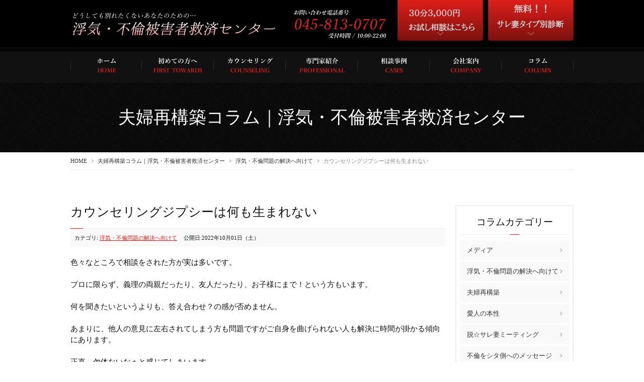

--- FILE ---
content_type: text/html; charset=utf-8
request_url: https://www.heart-ks.com/column/104-category02/1842-2022-09-26-04-28-06
body_size: 9090
content:
<!DOCTYPE html PUBLIC "-//W3C//DTD XHTML 1.0 Transitional//EN" "http://www.w3.org/TR/xhtml1/DTD/xhtml1-transitional.dtd">
<html xmlns="http://www.w3.org/1999/xhtml" xml:lang="ja-jp" lang="ja-jp" dir="ltr">
<head>
<link rel="stylesheet" href="/templates/business/css/normalize.css" type="text/css" media="print,screen" />
<link rel="stylesheet" href="/templates/business/css/template.css?20231127" type="text/css" media="print,screen" />
<link href="https://fonts.googleapis.com/earlyaccess/notosansjapanese.css" rel="stylesheet" />
<link rel="stylesheet" media="screen and (max-width: 640px)" href="/templates/business/css/responsive.css?20231127" type="text/css" />
<script type="text/javascript">
if ((navigator.userAgent.indexOf('iPhone') > 0) || navigator.userAgent.indexOf('iPod') > 0 || navigator.userAgent.indexOf('Android') > 0) {
document.write('<meta name="viewport" content="width=device-width">');
}else{
document.write('<meta name="format-detection" content="telephone=no">');    
}
</script>
<base href="https://www.heart-ks.com/column/104-category02/1842-2022-09-26-04-28-06" />
	<meta http-equiv="content-type" content="text/html; charset=utf-8" />
	<meta name="keywords" content="夫の不倫, 夫の浮気, 不倫相談, 浮気相談, 夫婦再構築, ハートスペース, 浮気・不倫被害者救済センター" />
	<meta name="description" content="夫婦再構築に関するコラムまとめページ。神奈川県横浜市の浮気・不倫被害者救済センターのコラム・ブログです。浮気・不倫の証拠として夫の携帯をチェックすべき？仕返しをするべき？不倫の理由は何？など、浮気・不倫に関するお悩みなら当方へご相談ください。" />
	<title>カウンセリングジプシーは何も生まれない - ｜不倫浮気カウンセリングは浮気・不倫被害者救済センター</title>
	<link href="/templates/business/favicon.ico" rel="shortcut icon" type="image/vnd.microsoft.icon" />
	<link href="/plugins/system/jcemediabox/css/jcemediabox.css?1d12bb5a40100bbd1841bfc0e498ce7b" rel="stylesheet" type="text/css" />
	<link href="/plugins/system/jcemediabox/themes/standard/css/style.css?50fba48f56052a048c5cf30829163e4d" rel="stylesheet" type="text/css" />
	<link href="https://www.heart-ks.com/modules/mod_jf_mobilemenu/assets/jf_mm.min.css" rel="stylesheet" type="text/css" />
	<style type="text/css">
/* Multithumb 3.7.2 */
 .multithumb {}
.multithumb_blog {}
 .mtGallery {     margin: 5px;     align: center;     float: none;  }
 .mtCapStyle figcaption {     caption-side: bottom;    font-weight: bold;    color: black;      background-color: #ddd;    text-align:center; }@media(max-width:568px){.jf_mm_trigger,#jf_mm_menu{display:block}}
			.jf_mm_trigger{background-color:#e7201b;color:#ffffff}
			.jf_mm_wrapper .levelHolderClass,.jf_mm_wrapper .jf_mm_inactive{background-color:#e7201b}
			.jf_mm_wrapper li{background-color:#e7201b}
			.jf_mm_wrapper li:hover{background-color:#eb413d}
			.jf_mm_wrapper .backItemClass{background-color:#e7201b}
			.jf_mm_wrapper .backItemClass:hover{background-color:#eb413d}
			.jf_mm_wrapper li,.jf_mm_wrapper li:last-child,.jf_mm_wrapper .backItemClass{border-color:#d81e19}
			.jf_mm_wrapper h2{color:#e7201b}
			.jf_mm_wrapper a,.jf_mm_wrapper a:hover{color:#ffffff}
			.jf_mm_wrapper .ltr,.jf_mm_wrapper .rtl{-webkit-box-shadow:5px 0 5px -5px #202020;-moz-box-shadow:5px 0 5px -5px #202020;box-shadow:5px 0 5px -5px #202020;}
		#jf_mm_menu.jf_hidden{display:none!important}
	</style>
	<script type="application/json" class="joomla-script-options new">{"system.paths":{"root":"","base":""}}</script>
	<script src="/plugins/system/jcemediabox/js/jcemediabox.js?0c56fee23edfcb9fbdfe257623c5280e" type="text/javascript"></script>
	<script src="/media/jui/js/jquery.min.js?1dc035899285931d03ab3a5e528a76df" type="text/javascript"></script>
	<script src="/media/jui/js/jquery-noconflict.js?1dc035899285931d03ab3a5e528a76df" type="text/javascript"></script>
	<script src="/media/jui/js/jquery-migrate.min.js?1dc035899285931d03ab3a5e528a76df" type="text/javascript"></script>
	<script src="/media/jui/js/bootstrap.min.js?1dc035899285931d03ab3a5e528a76df" type="text/javascript"></script>
	<script src="/media/system/js/core.js?1dc035899285931d03ab3a5e528a76df" type="text/javascript"></script>
	<script src="https://www.heart-ks.com/modules/mod_jf_mobilemenu/assets/jquery.jf_multilevelpushmenu.min.js" type="text/javascript"></script>
	<script src="https://www.heart-ks.com/modules/mod_jf_mobilemenu/assets/jf_mm.min.js" type="text/javascript"></script>
	<script type="text/javascript">
JCEMediaBox.init({popup:{width:"87%",height:"",legacy:0,lightbox:0,shadowbox:0,resize:1,icons:1,overlay:1,overlayopacity:0.8,overlaycolor:"#000000",fadespeed:500,scalespeed:500,hideobjects:0,scrolling:"fixed",close:2,labels:{'close':'閉じる','next':'次へ','previous':'前へ','cancel':'キャンセル','numbers':'{$current} / {$total}'},cookie_expiry:"",google_viewer:0},tooltip:{className:"tooltip",opacity:0.8,speed:150,position:"br",offsets:{x: 16, y: 16}},base:"/",imgpath:"plugins/system/jcemediabox/img",theme:"standard",themecustom:"",themepath:"plugins/system/jcemediabox/themes",mediafallback:0,mediaselector:"audio,video"});
				var jf_mm_icons = [ 
					{itemID:"-"+"",fa_icon:"",img:"",style:""}
					
					
					
					
					
					
					
					
					
					
					
					
					
					
					
					
					
					
					
				];
				jQuery(document).ready(function($){$("#jf_mm_menu").jf_mm_menu()});
			var jf_mm_direction = "ltr";var jf_mm_backBtnTxt = "戻る";!function(n){n(window).load(function(){n("#jf_mm_menu").removeClass("jf_hidden")})}(jQuery);
	</script>
	<script type="application/ld+json">
{
"@context": "http://schema.org",
"@type": "Corporation",
"name": "浮気・不倫被害者救済センター",
"address": {
"@type": "PostalAddress",
"postalCode": "2450002",
"addressRegion": "神奈川県",
"addressLocality": "横浜市泉区",
"streetAddress": "緑園 1-2-1 オーシャンヒルズ緑園 401"
},
"telephone": "+81458130707",
"URL": "https://heart-ks.com/"
}
</script>
    
<link rel="canonical" href="http://www.heart-ks.com/column/104-category02/1842-2022-09-26-04-28-06" />
<link rel="stylesheet" href="/templates/business/css/bootstrap.min.css" type="text/css" />
<link rel="stylesheet" href="/templates/business/css/system.css" type="text/css" />
<link rel="stylesheet" href="/templates/business/font-awesome/css/font-awesome.min.css" type="text/css" />
<script type="text/javascript">
    function year() {  var data = new Date();  var now_year = data.getFullYear();  document.write(now_year);  }
</script>
</head>
<body id="column" class="background">
	<div id="outer">           
		<div id="jf_mm_menu" class=""><nav><p><i class="fa fa-times"></i>メニュー</p><ul>
<li class="item-435"><a href="/" ><img src="/images/heart-s/common/navi_01.png" alt="ホーム" /><span class="image-title">ホーム</span></a><p><i></i><img src="/images/heart-s/common/navi_01.png" alt="ホーム" /><span class="image-title">ホーム</span></p></li><li class="item-1399 deeper parent"><a class="nav-header "><img src="/images/heart-s/common/navi_02.png" alt="初めての方へ" /><span class="image-title">初めての方へ</span></a>
<p><i></i>初めての方へ</p><ul class="nav-child unstyled small"><li class="item-1415"><a href="/first/about" >当救済センターについて｜浮気・不倫を断絶することに特化した相談室</a><p><i></i>当救済センターについて｜浮気・不倫を断絶することに特化した相談室</p></li><li class="item-1416"><a href="/first/promise" >お客様への5つのお約束</a><p><i></i>お客様への5つのお約束</p></li></ul></li><li class="item-1400 deeper parent"><a class="nav-header "><img src="/images/heart-s/common/navi_03.png" alt="カウンセリングについて" /><span class="image-title">カウンセリングについて</span></a>
<p><i></i>カウンセリングについて</p><ul class="nav-child unstyled small"><li class="item-1412"><a href="/counseling/diagnosis" >浮気・不倫問題にぶち当たった時のあなたのタイプ診断</a><p><i></i>浮気・不倫問題にぶち当たった時のあなたのタイプ診断</p></li><li class="item-1413"><a href="/counseling/flow" >ご相談の流れ</a><p><i></i>ご相談の流れ</p></li><li class="item-1414"><a href="/counseling/price" >ご相談料金</a><p><i></i>ご相談料金</p></li></ul></li><li class="item-1401 deeper parent"><a class="nav-header "><img src="/images/heart-s/common/navi_04.png" alt="専門家紹介" /><span class="image-title">専門家紹介</span></a>
<p><i></i>専門家紹介</p><ul class="nav-child unstyled small"><li class="item-1410"><a href="/professional/feature" >ご紹介する専門家の特徴</a><p><i></i>ご紹介する専門家の特徴</p></li><li class="item-1411"><a href="/professional/introduction" >専門家のご紹介</a><p><i></i>専門家のご紹介</p></li></ul></li><li class="item-1402 deeper parent"><a class="nav-header "><img src="/images/heart-s/common/navi_05.png" alt="相談事例" /><span class="image-title">相談事例</span></a>
<p><i></i>相談事例</p><ul class="nav-child unstyled small"><li class="item-1408"><a href="/case/casestudy" >相談事例</a><p><i></i>相談事例</p></li><li class="item-1409"><a href="/case/voice" >ご相談者の声</a><p><i></i>ご相談者の声</p></li></ul></li><li class="item-1403 deeper parent"><a class="nav-header "><img src="/images/heart-s/common/navi_06.png" alt="会社案内" /><span class="image-title">会社案内</span></a>
<p><i></i>会社案内</p><ul class="nav-child unstyled small"><li class="item-1405"><a href="/company/privacy" >プライバシーポリシー</a><p><i></i>プライバシーポリシー</p></li><li class="item-1406"><a href="/company/informaiton" >会社情報</a><p><i></i>会社情報</p></li><li class="item-1407"><a href="/company/form" >ご予約・お申込み</a><p><i></i>ご予約・お申込み</p></li><li class="item-1421"><a href="/company/form2" >お試し相談はこちら</a><p><i></i>お試し相談はこちら</p></li></ul></li><li class="item-1404 current active"><a href="/column" ><img src="/images/heart-s/common/navi_07.png" alt="夫婦再構築コラム｜浮気・不倫被害者救済センター" /><span class="image-title">夫婦再構築コラム｜浮気・不倫被害者救済センター</span></a><p><i></i><img src="/images/heart-s/common/navi_07.png" alt="夫婦再構築コラム｜浮気・不倫被害者救済センター" /><span class="image-title">夫婦再構築コラム｜浮気・不倫被害者救済センター</span></p></li><li class="item-1417"><a href="/counseling/diagnosis" >スピード診断</a><p><i></i>スピード診断</p></li><li class="item-1418"><a href="/company/form" >ご予約・お申込み</a><p><i></i>ご予約・お申込み</p></li><li class="item-1422"><a href="/company/form2" >お試し相談はこちら</a><p><i></i>お試し相談はこちら</p></li></ul></nav></div><div class="jf_mm_trigger"><i class="fa fa-bars"></i><p>メニュー</p></div><div class="jf_mm_backout"></div>

	</div>
 
<div id="all">
	<div id="wrapper">
		<div id="header-wrap" class="clr">
			<h1 id="h1title">カウンセリングジプシーは何も生まれない - ｜不倫浮気カウンセリングは浮気・不倫被害者救済センター</h1>
		    			    <div id="top">
					

<div class="custom sphidden"  >
	<h2 class="logo"><a href="/" title="浮気・不倫被害者救済センター｜神奈川県横浜市の夫婦問題"><img src="/images/heart-s/common/logo_header.png" alt="浮気・不倫被害者救済センター｜神奈川県横浜市の夫婦問題" /></a></h2>
<p class="phone"><a href="tel:045-813-0707" title="お問い合わせ電話番号045-813-0707"><img src="/images/heart-s/common/phone_header.png" alt="お問い合わせ電話番号045-813-0707" /></a></p>
<ul class="button">
<li><a href="/company/form2" title="お試し相談はこちら"><img src="/images/heart-s/common/btn_header2023_01_off.png" alt="お試し相談はこちら" width="170" height="81" /></a></li>
<li><a href="https://select-type.com/e/?id=zFuOCwPeCe8" target="_blank" rel="noopener noreferrer"><img src="/images/heart-s/common/btn_header2023_02_off.png" alt="サレ妻タイプ別診断はこちら" width="170" height="81" /></a></li>
</ul>
<script type="application/ld+json">{
"@context" : "http://schema.org",
"@type" : "WebSite",
"name" : "浮気・不倫被害者救済センター",
"url" : "https://www.murata-group.co.jp/",
"description" : "不倫や浮気のカウンセリング、夫婦関係再構築のことなら神奈川県横浜市の浮気・不倫被害者救済センター。夫や妻の浮気・不倫による離婚の危機・不倫相手の妊娠、中絶・別居・W不倫でお悩みの夫婦の問題解決、関係修復、再構築に向けてカウンセリングを行っています。夫婦離婚問題に発展する前にまずは当方へご相談ください。"
}</script></div>

				</div>
		    	    </div>
	</div>

		<div id="navbar-wrap">
	    <div id="navbar" class="container clr">
	    	<div id="navigation" class="span_12 col"> 
	        	<script type="text/javascript">
	jQuery(document).ready(function($){
		$('#navbar-wrap').prepend('<a id="menu-icon"><span class="menu-icon-title">グローバルメニュー</span> <i class="icon-double-angle-down"></i> </a>');
		$("#menu-icon").on("click", function(){
			$("#navbar").slideToggle(500,"linear");
			$(this).toggleClass("active");
		});
		$('li').click(function(e) {
			$(this).children('#navigation ul.sub-menu').slideToggle(500,"linear");
			$(this).toggleClass("open");
			//e.stopPropagation();
		 });

	});
</script>
    <ul class="menu">
<li class="item-435 default"><a href="/" ><img src="/images/heart-s/common/navi_01.png" alt="ホーム" /><span class="image-title">ホーム</span></a></li><li class="item-1399 deeper parent"><span class="nav-header "><img src="/images/heart-s/common/navi_02.png" alt="初めての方へ" /><span class="image-title">初めての方へ</span></span>
<ul class="nav-child unstyled small"><li class="item-1415"><a href="/first/about" >当救済センターについて｜浮気・不倫を断絶することに特化した相談室</a></li><li class="item-1416"><a href="/first/promise" >お客様への5つのお約束</a></li></ul></li><li class="item-1400 deeper parent"><span class="nav-header "><img src="/images/heart-s/common/navi_03.png" alt="カウンセリングについて" /><span class="image-title">カウンセリングについて</span></span>
<ul class="nav-child unstyled small"><li class="item-1412"><a href="/counseling/diagnosis" >浮気・不倫問題にぶち当たった時のあなたのタイプ診断</a></li><li class="item-1413"><a href="/counseling/flow" >ご相談の流れ</a></li><li class="item-1414"><a href="/counseling/price" >ご相談料金</a></li></ul></li><li class="item-1401 deeper parent"><span class="nav-header "><img src="/images/heart-s/common/navi_04.png" alt="専門家紹介" /><span class="image-title">専門家紹介</span></span>
<ul class="nav-child unstyled small"><li class="item-1410"><a href="/professional/feature" >ご紹介する専門家の特徴</a></li><li class="item-1411"><a href="/professional/introduction" >専門家のご紹介</a></li></ul></li><li class="item-1402 deeper parent"><span class="nav-header "><img src="/images/heart-s/common/navi_05.png" alt="相談事例" /><span class="image-title">相談事例</span></span>
<ul class="nav-child unstyled small"><li class="item-1408"><a href="/case/casestudy" >相談事例</a></li><li class="item-1409"><a href="/case/voice" >ご相談者の声</a></li></ul></li><li class="item-1403 deeper parent"><span class="nav-header "><img src="/images/heart-s/common/navi_06.png" alt="会社案内" /><span class="image-title">会社案内</span></span>
<ul class="nav-child unstyled small"><li class="item-1405"><a href="/company/privacy" >プライバシーポリシー</a></li><li class="item-1406"><a href="/company/informaiton" >会社情報</a></li><li class="item-1407"><a href="/company/form" >ご予約・お申込み</a></li><li class="item-1421"><a href="/company/form2" >お試し相談はこちら</a></li></ul></li><li class="item-1404 current active"><a href="/column" ><img src="/images/heart-s/common/navi_07.png" alt="夫婦再構築コラム｜浮気・不倫被害者救済センター" /><span class="image-title">夫婦再構築コラム｜浮気・不倫被害者救済センター</span></a></li><li class="item-1417"><a href="/counseling/diagnosis" >スピード診断</a></li><li class="item-1418"><a href="/company/form" >ご予約・お申込み</a></li><li class="item-1422"><a href="/company/form2" >お試し相談はこちら</a></li></ul>

	         </div>            
	    </div>
	</div>
	<div class="clr"></div>
		       
	
    <div id="promo-page-title">
        <div class="container clr">
            <h2>夫婦再構築コラム｜浮気・不倫被害者救済センター</h2>
        </div>
    </div>
	      
			<div id="promo-wrap">
			<div id="promo" class="container clr">
	        	<div class="breadcrumbs">
<a href="/" class="pathway">HOME</a>&nbsp;<i class="fa fa-angle-right"></i>&nbsp;<a href="/column" class="pathway">夫婦再構築コラム｜浮気・不倫被害者救済センター</a>&nbsp;<i class="fa fa-angle-right"></i>&nbsp;<a href="/column/104-category02" class="pathway">浮気・不倫問題の解決へ向けて</a>&nbsp;<i class="fa fa-angle-right"></i>&nbsp;カウンセリングジプシーは何も生まれない</div>

	        </div>
		</div>
	    
	
	<div id="box-wrap" class="container clr">
		<div id="main-content" class="span_12">
						<div id="post" class="col span_9 clr">
		        <div id="comp-wrap">
			         
			    	<div id="system-message-container">
	</div>

			    	<div class="item-page">


	<h2 class="item-page-title">カウンセリングジプシーは何も生まれない</h2>


        

<div class="iteminfo">
	<span class="sub-category"><i class="icon-folder-open"></i>
				カテゴリ: <a href="/column/104-category02">浮気・不倫問題の解決へ向けて</a>		</span>
	<span class="published"><i class="icon-tasks"></i>
	公開日:2022年10月01日（土）	</span>

	</div>


	        


<p style="font-weight: 400;">色々なところで相談をされた方が実は多いです。</p>
<p>&nbsp;</p>
<p style="font-weight: 400;">プロに限らず、義理の両親だったり、友人だったり、お子様にまで！という方もいます。</p>
<p>&nbsp;</p>
<p style="font-weight: 400;">何を聞きたいというよりも、答え合わせ？の感が否めません。</p>
<p style="font-weight: 400;">&nbsp;<br />あまりに、他人の意見に左右されてしまう方も問題ですがご自身を曲げられない人も解決に時間が掛かる傾向にあります。<br />&nbsp;<br />正直、勿体ないなぁと感じてしまいます。</p>
<p>&nbsp;</p>
<p style="font-weight: 400;">今、手を付けなければならない事って、一番やりたくない事かもしれませんよ。<br />&nbsp;<br />ある程度の危機感も必要です。</p>
<p>&nbsp;</p>
<p style="font-weight: 400;">また、今やったら絶対にNGな事をやり続けている方もいますね。</p>
<p>&nbsp;</p>
<p style="font-weight: 400;">それが相談者さんに取って、一番都合が良く、やりたい事だったりします。</p>
<p style="font-weight: 400;">&nbsp;<br />カウンセラーの洗脳力は夫の洗脳力には太刀打ちできません。<br />&nbsp;<br />カウンセリングジプシーは百害あって一利なしですよ。</p>
<p>&nbsp;</p>
<p style="font-weight: 400;">ここだ！と決められる所に出会っていないのかもしれませんね。</p>
<p>&nbsp;</p>
<p style="font-weight: 400;">でも、相談先は絞った方が良いです。</p>
<p>&nbsp;</p>
<p style="font-weight: 400;">あそこが言っているこの部分あっちが言っている部分はいらないというような良いとこ取りは本当にNG。</p>
<p>&nbsp;</p>
<p style="font-weight: 400;">夫の不倫をやめさせたい！そして再構築したい！と考えるのならもっと必死になってください。</p>
<p>&nbsp;</p>
<p style="font-weight: 400;">色々な相談先を経由して来られた方かなり、頭でっかちになってます。</p>
<p style="font-weight: 400;"><br />知識だらけになっている、そしてカウンセラーから言われた事の確認を我々にしてくる。</p>
<p>&nbsp;</p>
<p style="font-weight: 400;">本当に時間とお金が勿体ないです。</p>
<p>&nbsp;</p>
<p style="font-weight: 400;">○○をしたから離婚になる。</p>
<p>&nbsp;</p>
<p style="font-weight: 400;">なんて本当にあり得ない事ですよ。</p>
<p>&nbsp;</p>
<p style="font-weight: 400;">離婚を決めるのはあなたなのですから。<br /><br />カウンセリングジプシーを行っていると自分でブレーキばかり探してしまいます。</p>
<p style="font-weight: 400;"><br />動かなければならない時にブレーキを掛けてしまう。</p>
<p>&nbsp;</p>
<p style="font-weight: 400;">本末転倒です。</p>
<p>&nbsp;</p>
<p style="font-weight: 400;">結局、夫婦は鏡なのです。</p>
<p>&nbsp;</p>
<p style="font-weight: 400;">あなたがジプシーをしていれば夫もジプシーをしております。</p>
<p>&nbsp;</p>
<p style="font-weight: 400;">愛人探しをやめません。</p>
<p>&nbsp;</p>
<p style="font-weight: 400;">出会い系やマッチングアプリ。</p>
<p>&nbsp;</p>
<p style="font-weight: 400;">これに手を出している夫の妻は、ジプシーさんが多いです。</p>
<p style="font-weight: 400;"><br />やらない理由、やらなくても良い理由<br /><br />愛人の一人はあなたでみたいな感じですね。</p>
<p>&nbsp;</p>
<p style="font-weight: 400;">早めに脱出してください。</p>
<p>&nbsp;</p>
						<ul class="tags inline">
																	<li class="tag-9 tag-list0" itemprop="keywords">
					<a href="/component/tags/tag/2018-10-06-08-18-09" class="label label-info">
						夫の不倫					</a>
				</li>
																				<li class="tag-10 tag-list1" itemprop="keywords">
					<a href="/component/tags/tag/2018-10-06-09-21-51" class="label label-info">
						夫婦再構築					</a>
				</li>
																				<li class="tag-12 tag-list2" itemprop="keywords">
					<a href="/component/tags/tag/2018-10-10-10-42-18" class="label label-info">
						夫婦問題カウンセラー					</a>
				</li>
																				<li class="tag-13 tag-list3" itemprop="keywords">
					<a href="/component/tags/tag/2018-10-10-10-44-22" class="label label-info">
						不倫解決					</a>
				</li>
																				<li class="tag-14 tag-list4" itemprop="keywords">
					<a href="/component/tags/tag/2018-10-13-04-14-14" class="label label-info">
						夫婦修復					</a>
				</li>
																				<li class="tag-15 tag-list5" itemprop="keywords">
					<a href="/component/tags/tag/2018-10-13-07-17-14" class="label label-info">
						夫の浮気					</a>
				</li>
																				<li class="tag-16 tag-list6" itemprop="keywords">
					<a href="/component/tags/tag/2018-10-17-10-31-55" class="label label-info">
						不倫相談					</a>
				</li>
																				<li class="tag-34 tag-list7" itemprop="keywords">
					<a href="/component/tags/tag/2019-05-04-06-51-43" class="label label-info">
						浮気相談					</a>
				</li>
																				<li class="tag-36 tag-list8" itemprop="keywords">
					<a href="/component/tags/tag/2019-05-16-02-46-16" class="label label-info">
						不倫問題					</a>
				</li>
																				<li class="tag-40 tag-list9" itemprop="keywords">
					<a href="/component/tags/tag/2019-06-28-10-52-41" class="label label-info">
						不倫　再構築					</a>
				</li>
																				<li class="tag-69 tag-list10" itemprop="keywords">
					<a href="/component/tags/tag/2019-10-25-09-55-56" class="label label-info">
						離婚　再構築					</a>
				</li>
																				<li class="tag-74 tag-list11" itemprop="keywords">
					<a href="/component/tags/tag/2021-08-13-03-06-18" class="label label-info">
						不倫カウンセラー					</a>
				</li>
																				<li class="tag-75 tag-list12" itemprop="keywords">
					<a href="/component/tags/tag/2021-08-13-08-47-47" class="label label-info">
						不倫カウンセリング					</a>
				</li>
																				<li class="tag-76 tag-list13" itemprop="keywords">
					<a href="/component/tags/tag/2021-08-20-08-50-59" class="label label-info">
						再構築					</a>
				</li>
																				<li class="tag-77 tag-list14" itemprop="keywords">
					<a href="/component/tags/tag/2021-11-18-09-17-29" class="label label-info">
						カウンセリング					</a>
				</li>
						</ul>
	    

	

    <div class="item-separator"></div>
</div>
			         
			    </div>
			</div>
					    	<div id="rightbar-w" class="col span_3 clr">
		        	<div id="sidebar">
		            	<div class="module sideNavi">
	    	<h3 class="module-title">コラムカテゴリー</h3>
        <div class="module-body">
    	<ul class="categories-module">
	<li > 		
		<a href="/column/103-category01">
		メディア		</a>
		   		

					</li>
	<li > 		
		<a href="/column/104-category02">
		浮気・不倫問題の解決へ向けて		</a>
		   		

					</li>
	<li > 		
		<a href="/column/112-category03">
		夫婦再構築		</a>
		   		

					</li>
	<li > 		
		<a href="/column/114-category05">
		愛人の本性		</a>
		   		

					</li>
	<li > 		
		<a href="/column/117-category04">
		脱☆サレ妻ミーティング		</a>
		   		

					</li>
	<li > 		
		<a href="/column/118-category06">
		不倫をシタ側へのメッセージ		</a>
		   		

					</li>
	<li > 		
		<a href="/column/119-tantei">
		探偵について		</a>
		   		

					</li>
	<li > 		
		<a href="/column/120-ngkoudou">
		実録　不倫が終わらないワケ		</a>
		   		

					</li>
	<li > 		
		<a href="/column/121-kodomo">
		不倫に巻き込まれた子供		</a>
		   		

					</li>
	<li > 		
		<a href="/column/122-tsuma-ng">
		妻のＮＧ行動		</a>
		   		

					</li>
	<li > 		
		<a href="/column/123-rikon">
		離婚のお話		</a>
		   		

					</li>
	<li > 		
		<a href="/column/124-otto-nounai">
		不倫夫の脳内		</a>
		   		

					</li>
	<li > 		
		<a href="/column/126-suimenka">
		不倫の水面下		</a>
		   		

					</li>
	<li > 		
		<a href="/column/127-dvmorahara">
		ＤＶ・モラハラ		</a>
		   		

					</li>
	<li > 		
		<a href="/column/128-ishikikaikaku">
		意識改革・自分再構築・自分改革		</a>
		   		

					</li>
	<li > 		
		<a href="/column/129-owaranaifurin">
		不倫が終わらない訳		</a>
		   		

					</li>
	<li > 		
		<a href="/column/130-sarerari">
		サレラリ・不倫サレ脳		</a>
		   		

					</li>
	<li > 		
		<a href="/column/131-heart-kyusai">
		ハートスペース/浮気・不倫被害者救済センター		</a>
		   		

					</li>
</ul>
    </div>
</div>

		            </div>
				</div>
		    	        	            <div id="box-wrap-bottom">           
					<div   ></div>
	            </div>
	         
		</div>
	</div>
				            <div id="content-bottom">           
							

<div class="custom"  >
	<div class="btmBtn"><ul><li><a href="/first/about"><span>当救済センターについて</span></a></li><li><a href="/first/promise"><span>お客様へ5つのお約束</span></a></li><li><a href="/counseling/flow"><span>ご相談の流れ</span></a></li><li><a href="/counseling/price"><span>ご相談料金</span></a></li></ul></div></div>

			            </div>
			        	<div id="footer-wrap">
					<div id="footer" class="container">
				<div class="module  col clr">
	    <div class="module-body">
    	

<div class="custom"  >
	<h2 class="logo"><a href="/" title="浮気・不倫被害者救済センター｜神奈川県横浜市の不倫の再構築"><img src="/images/heart-s/common/logo_footer.png" alt="浮気・不倫被害者救済センター｜神奈川県横浜市の不倫の再構築" /></a></h2>
<p class="address">〒245-0002 神奈川県横浜市泉区緑園1-2-1 オーシャンヒルズ緑園401</p>
<p class="phone">お問い合わせ電話番号<a href="tel:045-813-0707">045-813-0707</a><span>受付時間 / 10:00-22:00</span></p>
<p style="text-align: center;"><a href="https://www.heart-ks.com/">不倫・浮気カウンセリング、夫婦再構築なら不倫被害者救済センター</a></p>
<p class="button"><a href="/company/form"><span>ご相談予約フォームはこちら</span></a></p>
<div class="footerLink"><!-- inner -->
<div class="inner">
<ul>
<li><a href="/">ホーム</a></li>
<li><a href="/column">コラム</a></li>
</ul>
</div>
<!-- inner end -->
<div class="inner">
<h3>初めての方へ</h3>
<ul>
<li><a href="/first/about">当救済センターについて</a></li>
<li><a href="/first/promise">お客様への5つのお約束</a></li>
</ul>
</div>
<!-- inner end -->
<div class="inner">
<h3>カウンセリングについて</h3>
<ul>
<li><a href="/counseling/flow">ご相談の流れ</a></li>
<li><a href="/counseling/price">ご相談料金</a></li>
</ul>
</div>
<!-- inner end -->
<div class="inner">
<h3>専門家紹介</h3>
<ul>
<li><a href="/professional/feature">ご紹介する専門家の特徴</a></li>
<li><a href="/professional/introduction">専門家のご紹介</a></li>
</ul>
</div>
<!-- inner end -->
<div class="inner">
<h3>相談事例</h3>
<ul>
<li><a href="/case/casestudy">相談事例</a></li>
<li><a href="/case/voice">ご相談者の声</a></li>
</ul>
</div>
<!-- inner end -->
<div class="inner">
<h3>会社案内</h3>
<ul>
<li><a href="/company/privacy">プライバシーポリシー</a></li>
<li><a href="/company/informaiton">会社情報</a></li>
<li><a href="/company/form">ご予約・お申込み</a></li>
</ul>
</div>
<!-- inner end --></div></div>
    </div>
</div>
<div class="module  col clr">
	    <div class="module-body">
    	

<div class="custom"  >
	<div class="footerLink">
<div class="inner">
<h3>コラムカテゴリー</h3>
<ul>
<li><a href="/column/103-category01">メディア</a></li>
<li><a href="/column/104-category02">浮気・不倫問題の解決へ向けて</a></li>
<li><a href="/column/112-category03/1906-2023-11-07-17-44-01">夫婦 再構築</a></li>
</ul>
</div>
<!-- inner end -->
<div class="inner"><br /><br />
<ul>
<li><a href="/column/112-category03/453-2018-12-13-10-12-20">不倫 再構築</a></li>
<li><a href="/column/112-category03/1907-2023-11-07-18-19-01">浮気 再構築</a></li>
</ul>
</div>
<!-- inner end -->
<div class="inner"><br /><br />
<ul>
<li><a href="/column/114-category05">愛人の本性</a></li>
<li><a href="/column/130-sarerari">サレラリ・不倫サレ脳</a></li>
<li><a href="/column/119-tantei">探偵について</a></li>
</ul>
</div>
<!-- inner end -->
<div class="inner"><br /><br />
<ul>
<li><a href="/column/129-owaranaifurin">不倫が終わらない訳</a></li>
<li><a href="/column/122-tsuma-ng">妻のＮＧ行動</a></li>
<li><a href="/column/120-ngkoudou">実録　不倫が終わらないワケ</a></li>
</ul>
</div>
<!-- inner end -->
<div class="inner"><br /><br />
<ul>
<li><a href="/column/123-rikon">離婚のお話</a></li>
<li><a href="/column/124-otto-nounai">不倫夫の脳内</a></li>
<li><a href="chttps://www.heart-ks.com/column/126-suimenka">不倫の水面下</a></li>
</ul>
</div>
<!-- inner end --></div></div>
    </div>
</div>

	        </div>
	    	    	</div>
    	    <div id="bottom">           
			

<div class="custom"  >
	<p>Copyright<span>©</span><script type="text/javascript" language="JavaScript">
year();
</script><span>浮気・不倫被害者　救済センター</span>All Rights Reserved. <a href="/login"><span>login</span></a></p></div>

	    </div>
	 
</div>
    			<script type="text/javascript" src="/templates/business/js/scroll.js"></script>
		<script type="text/javascript" src="/templates/business/js/jquery.cookie.js"></script>
    <script type="text/javascript" src="/templates/business/js/jquery.mouseover.js"></script>
	<script type="text/javascript" src="/templates/business/js/jquery.imgchange.js"></script>
    <!-- Matomo -->
<script type="text/javascript">
  var _paq = _paq || [];
  /* tracker methods like "setCustomDimension" should be called before "trackPageView" */
  _paq.push(['trackPageView']);
  _paq.push(['enableLinkTracking']);
  (function() {
    var u="//artflair.org/piwik11/";
    _paq.push(['setTrackerUrl', u+'piwik.php']);
    _paq.push(['setSiteId', '23']);
    var d=document, g=d.createElement('script'), s=d.getElementsByTagName('script')[0];
    g.type='text/javascript'; g.async=true; g.defer=true; g.src=u+'piwik.js'; s.parentNode.insertBefore(g,s);
  })();
</script>
<!-- End Matomo Code -->
<!-- Global site tag (gtag.js) - Google Analytics -->
<script async src="https://www.googletagmanager.com/gtag/js?id=UA-122646631-34"></script>
<script>
  window.dataLayer = window.dataLayer || [];
  function gtag(){dataLayer.push(arguments);}
  gtag('js', new Date());

  gtag('config', 'UA-122646631-34');
</script>
    </body>
</html>

--- FILE ---
content_type: text/css
request_url: https://www.heart-ks.com/templates/business/css/template.css?20231127
body_size: 14451
content:
/* ↓最大568px スマホ限定*/

@media screen and (max-width: 568px) {
.mobileSkin iframe { -webkit-overflow-scrolling: touch; overflow-x: auto;}
#jform_articletext_ifr { overflow: auto; -webkit-overflow-scrolling: touch; width: 100% !important;}
#jform_articletext_tbl { max-height: 200px !important;}
body{
min-width: 100%; //ウインドウ縮小対策}
/* ↑最大568px スマホ限定*/
}

@media screen and (min-width: 569px) {
body{ min-width: 1000px; //ウインドウ縮小対策}
}

body.component { box-sizing: border-box; min-width: auto !important;}

/* ipad対策*/
@media screen and(max-width:1000px) {
#flexslider { overflow: hidden;}
/* ipad対策ここまで*/
}

/* ↓PC・スマホ共通デザイン */

#content-bottom { clear: both;}
.imgChange{}
@media screen and (min-width: 480px) {
/*=============================================================
	コンテンツ
=============================================================*/

/* 見出し */
h2.componentheading,
.page-header h2{}
.item-page-title,
.kiji-midashi { font-size: 2.5rem; line-height: 1.1; padding: 0 0 0.75em 0; border-bottom: solid 1px #EEE; color: #111; position: relative; margin-bottom: 2.0rem;}
.item-page-title:before,
.kiji-midashi:before{ content: ""; width: 1.0em; height: 1px; background: #E7201B; position: absolute; bottom: -1px; left: 0px;}
.kiji-midashi em{ font-size: 1.7rem; line-height: 1.2; background: #E7201B; color: #FFF; display: inline-block; border-radius: 5px; margin-right: 0.75em; padding: 0.25em 1.0em;}
.kiji-midashi-2 { border: solid 1px #EEE; border-left: solid 2px #111; background: #F9F9F9; font-size: 1.9rem; line-height: 1.1; color: #111; padding: 0.65em; margin: 40px 0 1.5rem;}
.kiji-midashi-2 span{ display: inline-block; color: #E7201B; margin-right: 0.5em;}
.kiji-midashi-3 { display: inline-block; font-size: 1.5rem; line-height: 1.1; color: #FFF; background: #E7201B; padding: 0.25em 2.0em; border-radius: 50px; margin: 25px 0 15px;}
.kiji-midashi-3.black{ background: #111;}

h3.heading{ text-align: center; font-size: 3.5rem; line-height: 1.1; color: #111; margin-bottom: 2.0rem;}
h3.heading span{ display: block; text-align: center; font-size: 2.1rem; line-height: 1.1; color: #E51F19; margin-top: 0.25em;}

/* promo and fotter */
#promo-page-title{ background: url(../../../images/heart-s/common/promo_bg.png) repeat center top; padding: 50px 0;}
#promo-page-title h2{ font-size: 3.5rem; line-height: 1.1; color: #FFF; text-align: center;}

/* column */
.column02{ letter-spacing: -0.4em; width: 100%;}
.column02 .inner{ width: 48%; display: inline-block; vertical-align: top; letter-spacing: 0; margin-right: 4%;}
.column02 .inner:nth-child(2n){ margin-right: 0px;}
.column03{ letter-spacing: -0.4em;}
.column03 .inner{ width: 32%; display: inline-block; vertical-align: top; letter-spacing: 0; margin-right: 2%;}
.column03 .inner:nth-child(3n){ margin-right: 0px;}

/* image resize */
.img30{ width: 30%;}
.img40{ width: 40%;}
.imgHlf{ width: 48%;}
.img30 img,
.img40 img,
.imgHlf img,
.imgFit img{ width: 100%; height: auto;}

/* category lead */
.category-desc{ width: 1000px; margin: 0px auto;}
.cateLead{ border: solid 3px #EEE; padding: 1.0em; margin-top: 50px;}
.cateLead p{ text-align: center;}

/* container */
.blog .container{ width: 100%; margin: 0px auto; padding: 50px 0; position: relative;}
.blog .container .item{ width: 1000px; margin: 0px auto;}
.cat-children{ display: none;}

/* pagination */
.pagination{ width: 1000px; margin: 0 auto 50px auto !important;}

/* sidenavi */
.sideNavi{ border: solid 2px #EEE; padding: 0.5em;}
.sideNavi h3{ font-size: 1.9rem; line-height: 1.1; padding: 0.75em 0; border-bottom: solid 1px #EEE; color: #111; text-align: center; position: relative;}
.sideNavi h3:before{ content: ""; width: 1.0em; height: 1px; background: #E7201B; position: absolute; bottom: -1px; left: 50%; transform: translateX(-50%);}
.sideNavi ul{ margin-top: 0.75em;}
.sideNavi ul li{ margin-bottom: 2px;}
.sideNavi ul li:last-child{ margin-bottom: 0px;}
.sideNavi ul li a{ display: block; font-size: 1.3rem; line-height: 1.1; background: #F9F9F9; padding: 1.0em; color: #333; text-decoration: none; position: relative;}
.sideNavi ul li a:hover{ padding-left: 1.5em;}
.sideNavi ul li a:before{ content: "\f105"; font-family: FontAwesome; color: #999; position: absolute; top: 50%; right: 1.0em; transform: translateY(-50%); transition: all 0.2s ease 0s;}
.sideNavi ul li a:hover:before{ color: #E7201B;}

/* table design */
.userTable01{ width: 100%; border: solid 1px #E4E4E4; border-style: solid none none solid;}
.userTable01 th{ padding: 1.0em; border: solid 1px #E4E4E4; border-style: none solid solid none; background: #F9F9F9;}
.userTable01 td{ padding: 1.0em; border: solid 1px #E4E4E4; border-style: none solid solid none;}

/* font color */
.container .item p strong{ color: #E7201B; font-weight: normal;}

/* article */
.article{}
.article > .inner{ width: 66%;}

/* bottom button */
.btmBtn{ background: #111; padding: 30px 0; border-bottom: solid 1px rgba(255,255,255,0.1);}
.btmBtn ul{ width: 1000px; margin: 0px auto; letter-spacing: -0.4em;}
.btmBtn ul li{ width: 23.5%; display: inline-block; vertical-align: top; letter-spacing: 0; margin-right: 2%;}
.btmBtn ul li:last-child{ margin-right: 0px;}
.btmBtn ul li a{ color: #333; text-decoration: none; display: block; background: #FFF; border: solid 2px #FFF; border-radius: 50px; padding: 0.5em 0; text-align: center; position: relative;}
.btmBtn ul li a:hover{ color: #FFF; background: none;}
.btmBtn ul li a:before{ content: "\f105"; font-family: FontAwesome; position: absolute; top: 50%; right: 1.0em; transform: translateY(-50%);}

/* トップページ
-------------------------------------------------------------*/
body#home #promo-page-title{ display: none;}
.promo{ background: url(../../../images/heart-s/home/promo_bg.png) no-repeat center center #000;}
.promo h2{ width: 1000px; margin: 0px auto;}

/* ABOUT US */
.itemid-172{ background: #111;}
.itemid-172 h3{ font-size: 3.5rem; line-height: 1.1; text-align: center; color: #E51F19; margin-bottom: 0.5em;}
.itemid-172 p{ text-align: center; color: #FFF;}
.itemid-172 .box{ border: solid 1px #FFF; margin-top: 4.0em; position: relative;}
.itemid-172 .box h4{ text-align: center; position: relative; top: -30px;}
.itemid-172 .box ul{ width: 95%; margin: 0px auto 25px; letter-spacing: -0.4em;}
.itemid-172 .box ul li{ width: 50%; display: inline-block; vertical-align: middle; letter-spacing: 0;}
.itemid-172 .box ul li:last-child{ text-align: right;}
.itemid-172 .box ul li a:hover{ opacity: 0.6;}

/* COUNSELING */
.itemid-356 .image{ width: 32%; float: left;}
.itemid-356 .inner{ width: 68%;float: right;}
.itemid-356 .inner h3{ font-size: 4.5rem; line-height: 1.1; color: #111; margin-bottom: 0.5em; padding-top: 0.75em;}
.itemid-356 .inner h3 span{ display: block; font-size: 2.1rem; line-height: 1.1; color: #E61F1A;}
.itemid-356 .inner ul{ letter-spacing: -0.4em; margin-top: 1.5em;}
.itemid-356 .inner ul li{ width: 50%; display: inline-block; vertical-align: top; letter-spacing: 0;}

/* CONSULT */
.itemid-357{ background: url(../../../images/heart-s/home/background_01.png) no-repeat center center; background-size: 100%; position: relative;}
.itemid-357:before{ content: ""; width: 100%; height: 100%; background: rgba(255,255,255,0.75); position: absolute; top: 0px; left: 0px; z-index: 0;}
.itemid-357 .item{ position: relative; z-index: 10;}
.itemid-357 h3{ font-size: 4.5rem; line-height: 1.1; color: #111; margin-bottom: 0.5em; padding-top: 0.75em; text-align: center;}
.itemid-357 ul{ letter-spacing: -0.4em; text-align: center;}
.itemid-357 ul li{ display: inline-block; vertical-align: top; letter-spacing: 0; margin-right: 1%; box-shadow: 0px 0px 6px rgba(0,0,0,0.1);}
.itemid-357 ul li:last-child{ margin-right: 0px;}

/* NEWS */
.itemid-358 h3{ font-size: 4.5rem; line-height: 1.1; color: #111; margin-bottom: 0.5em; padding-top: 0.75em; text-align: center;}
.lnd_latestnews{ width: 80%; margin: 0px auto;}
.lnd_latestnews li{ margin-bottom: 2px; background: #F6F6F6; padding: 1.0em; letter-spacing: -0.4em;}
.lnd_latestnews li span{ width: 15%; display: inline-block; vertical-align: top; letter-spacing: 0;}
.lnd_latestnews li a{ width: 85%; display: inline-block; vertical-align: top; letter-spacing: 0; color: #333; text-decoration: none;}
.lnd_latestnews li a:hover{ color: rgba(51,51,51,0.6);}

/* banner */
.itemid-360{ background: url(../../../images/heart-s/home/background_02.png) repeat center top; padding: 30px 0 !important; border-top: solid 1px #EEE;}
.itemid-360 ul{ letter-spacing: -0.4em; text-align: center;}
.itemid-360 ul li{ display: inline-block; vertical-align: middle; letter-spacing: 0; margin-right: 20px;}
.itemid-360 ul li:last-child{ margin-right: 0px;}
.itemid-360 ul li a:hover{ opacity: 0.6;}

/* 詳細 */
/*2023/04/11追加　2023/08/21コメントアウト
.item-page{ width: 1000px; margin: 70px auto;}
.item-page .image{ width: 38%;}
.item-page .inner{ width: 58%;}
.item-page .msg{ margin-top: 5.0em; letter-spacing: 0;}
.item-page h4{ margin: 2.0em 0 1.0em;}
.item-page h4 span{ display: inline-block; color: #FFF; line-height: 1.1; background: #E51F19; border-radius: 50px; padding: 0.25em 2.0em;}
.item-page h5{ font-size: 2.5rem; line-height: 1.1; color: #111; margin-bottom: 1.0em; border-bottom: solid 1px #EEE; padding-bottom: 0.5em; position: relative;}
.item-page h5:before{ content: ""; width: 1.0em; height: 1px; background: #E51F19; position: absolute; bottom: -1px; left: 0px;}*/

/* 当救済センターについて
-------------------------------------------------------------*/
/* それでもあなたとやり直したい!! */
.itemid-352 .item > p{ text-align: center;}

/* 昨年相談実績2,881件 累計相談実績は20,000件以上 */
.itemid-353 .kiji-midashi strong{ font-size: 3.5rem; font-weight: 400; color: #E61F1A;}
.itemid-353 .item p > span{ font-weight: 600;}
.itemid-353 ul{ margin-bottom: 1.0em;}
.itemid-353 ul li{ border-bottom: dotted 1px #EEE; font-size: 1.9rem; line-height: 1.1; font-weight: 600; padding: 0.75em 0;}
.itemid-353 ul li span{ display: inline-block; font-size: 1.3rem; line-height: 1.1; color: #FFF; background: #333; border-radius: 3px; margin-right: 1.0em; padding: 0.25em 1.0em; position: relative; top: -2px;}

/* 救済の対象となる方 */
.itemid-354{}
.itemid-354 .column02{ margin-top: 2.0em;}
.itemid-354 .column02 .inner{ min-height: 300px; background: #f6f6f6; padding: 1.0em; border-radius: 3px;}
.itemid-354 .column02 .inner .kiji-midashi-2{ margin-top: 0px; border-color: #111; background: #333; color: #FFF;}

.about{}
.about .image{ width: 38%;}
.about .image img{ width: 100%; height: auto;}
.about .inner{ width: 58%;}

/* お客様への5つのお約束
-------------------------------------------------------------*/
body#promise .kiji-midashi-2 span{ display: block;}

.itemid-346 .item > p{ text-align: center;}
.promise{}
.promise .image{ width: 38%;}
.promise .image img{ width: 100%; height: auto;}
.promise .inner{ width: 58%;}

/* スピード診断
-------------------------------------------------------------*/
.itemid-344{ background: url(../../../images/heart-s/common/stripe_01.png) repeat center top;}

.itemid-345 ul{ letter-spacing: -0.4em;}
.itemid-345 ul li{ width: 49%; display: inline-block; vertical-align: top; letter-spacing: 0; margin-right: 2%;}
.itemid-345 ul li:nth-child(2n){ margin-right: 0px;}
.itemid-345 ul li a:hover{ opacity: 0.6;}

p.small{ font-size: 1.3rem; line-height: 1.5;}

/* ご相談料金
-------------------------------------------------------------*/
.priceTable{ width: 100%; border: solid 1px #E4E4E4; border-style: solid none none solid; margin-top: 1.5em;}
.priceTable thead th{ background: #E7201B; color: #FFF; text-align: center; padding: 1.0em; border: solid 1px #E4E4E4; border-style: none solid solid none;}
.priceTable tbody th{ padding: 1.0em; border: solid 1px #E4E4E4; border-style: none solid solid none; background: #F9F9F9;}
.priceTable tbody td{ padding: 1.0em; border: solid 1px #E4E4E4; border-style: none solid solid none; text-align: center;}
.priceTable tbody tr td:last-child{ text-align: right;}

.itemid-335{}
.itemid-335 h5{ font-size: 3.5rem; line-height: 1.1; margin: 1.25em 0 0 0;}
.itemid-335 h5 span{ display: inline-block; margin-left: 0.5em; color: #E7201B;}

/* カウンセリングの種類と特徴について */
.itemid-336{ background: #F9F9F9;}
.itemid-336 .kiji-midashi-2{ background: #FFF;}
.itemid-336 .head{ border-bottom: solid 1px #EEE; font-size: 1.7rem; line-height: 1.1; color: #E7201B; padding: 0.5em 0; margin: 1.0em 0 0.5em;}
.itemid-336 .head.black{ color: #111;}

.listClm{ letter-spacing: -0.4em;}
.listClm li{ width: 49%; display: inline-block; vertical-align: top; letter-spacing: 0; padding: 0.75em 0; border-bottom: dotted 1px #EEE; margin-right: 2%;}
.listClm li:nth-child(2n){ margin-right: 0px;}

/* ご紹介する専門家の特徴
-------------------------------------------------------------*/
.feature{ background: url(../../../images/heart-s/professional/feature_bg.png) no-repeat center center; background-size: 100%; position: relative; padding: 5.0em 2.0em;}
.feature:before{ content: ""; width: 100%; height: 100%; background: rgba(0,0,0,0.75); position: absolute; top: 0px; left: 0px; z-index: 1;}
.feature h3{ text-align: center; font-size: 3.5rem; line-height: 1.1; color: #E7201B; position: relative; z-index: 10; margin-bottom: 0.5em; text-shadow: 0px 0px 6px rgba(0,0,0,0.6);}
.feature p{ text-align: center; color: #FFF; font-size: 1.7rem; line-height: 1.7; position: relative; z-index: 10; text-shadow: 0px 0px 6px rgba(0,0,0,0.6);}

.onepoint{ letter-spacing: -0.4em; margin-top: 1.0em;}
.onepoint li{ width: 23.5%; display: inline-block; vertical-align: top; letter-spacing: 0; text-align: center; padding: 0.75em 0; border: solid 2px #E4E4E4; background: #F9F9F9; margin-right: 2%;}
.onepoint li:nth-child(4n){ margin-right: 0px;}

.backBtn{ margin-top: 2.5em; text-align: center;}
.backBtn a{ color: #FFF; text-decoration: none; display: inline-block; background: #333; border: solid 2px #333; border-radius: 50px; padding: 0.5em 3.0em; text-align: center; position: relative; letter-spacing: 0;}
.backBtn a:hover{ color: #333; background: none;}
.backBtn a:before{ content: "\f104"; font-family: FontAwesome; position: absolute; top: 50%; left: 1.0em; transform: translateY(-50%);}

/* 専門家のご紹介
-------------------------------------------------------------*/
.itemid-323 .item > p{ text-align: center;}
.intro{ letter-spacing: -0.4em;}
.intro .image{ width: 30%; display: inline-block; vertical-align: top; letter-spacing: 0;}
.intro .image img{ width: 100%; height: auto;}
.intro .inner{ width: 66%; display: inline-block; vertical-align: top; letter-spacing: 0; margin-left: 4%;}
.intro .inner h3{ font-size: 1.5rem; line-height: 1.3; margin-bottom: 2.5rem; color: #E51F19;}
.intro .inner h3 span{ display: block; font-size: 4.5rem; line-height: 1.1; color: #111; margin-top: 0.5rem;}
.intro .inner h3 span em{ display: inline-block; font-size: 2.5rem; margin-left: 0.5em;}
body#introduction .readmore{ margin-top: -2.0em;}

/* 詳細 */
body#introduction .item-page{ width: 1000px; margin: 70px auto;}
body#introduction .item-page .image{ width: 38%;}
body#introduction .item-page .inner{ width: 58%;}
body#introduction .item-page .msg{ margin-top: 5.0em; letter-spacing: 0;}
body#introduction .item-page h4{ margin: 2.0em 0 1.0em;}
body#introduction .item-page h4 span{ display: inline-block; color: #FFF; line-height: 1.1; background: #E51F19; border-radius: 50px; padding: 0.25em 2.0em;}
body#introduction .item-page h5{ font-size: 2.5rem; line-height: 1.1; color: #111; margin-bottom: 1.0em; border-bottom: solid 1px #EEE; padding-bottom: 0.5em; position: relative;}
body#introduction .item-page h5:before{ content: ""; width: 1.0em; height: 1px; background: #E51F19; position: absolute; bottom: -1px; left: 0px;}

/* 相談事例
-------------------------------------------------------------*/
body#casestudy #box-wrap{ width: 1000px; margin: 70px auto 0px;}
body#casestudy .container{ padding: 0px !important;}
body#casestudy .container .item{ width: auto !important;}
body#casestudy .pagination{ width: auto !important;}
body#casestudy .item-separator{ margin-bottom: 50px;}

/* ご相談者の声
-------------------------------------------------------------*/
body#voice #box-wrap{ width: 1000px; margin: 70px auto 0px;}
body#voice .container{ padding: 0px !important;}
body#voice .container .item{ width: auto !important;}
body#voice .pagination{ width: auto !important;}
body#voice .item-separator{ margin-bottom: 50px;}

.blogTable{ width: 100%;}
.blogTable td{ padding: 0.5em; vertical-align: top;}
.blogTable td img{ width: 100%; height: auto;}

/* プライバシーポリシー
-------------------------------------------------------------*/
body#privacy .blog .container{ padding-bottom: 0px !important;}
body#privacy .kiji-midashi-2{ margin-top: 0px;}
body#privacy #content-bottom{ margin-top: 50px;}

/* 会社情報
-------------------------------------------------------------*/
.gallery{ letter-spacing: -0.4em;}
.gallery li{ width: 32%; display: inline-block; vertical-align: top; letter-spacing: 0; margin-right: 2%;}
.gallery li:nth-child(3n){ margin-right: 0px;}
.gallery li img{ width: 100%; height: auto;}
.gallery li span{ display: block; text-align: center; margin-top: 0.5em;}

.googlemap{ border: solid 5px #EEE; margin-bottom: 1.0em;}
.googlemap iframe{ width: 100%;}

/* ご予約・お申込み
-------------------------------------------------------------*/
.tab-pane{ padding: 4.0em 1.5em 2.0em 1.5em !important;}
.policy{ border: solid 1px #EEE; margin-top: 1.5em; background: #F9F9F9; padding: 0.75em;}
.policy h4{ font-size: 1.3rem; line-height: 1.1; margin-bottom: 0.5em;}
.policy p{ font-size: 1.1rem; line-height: 1.5;}

/*-----------------------------------------------------------*/
strong.formRequired{ color:#FF5054; font-size:1.1rem; font-weight:normal; padding-left:1.0em;}
.formContainer{ margin-top:50px;}
/*.formContainer{ letter-spacing:-0.4em; margin-top:50px;}*/
.formContainer .control-group{ margin-top:0px; border-bottom: dotted 1px #E4E4E4; padding:1.0em 0; display: flex;}
.formContainer .control-label,
.formContainer .controls { display: inline-block; vertical-align: middle; letter-spacing:0;}
.formContainer .control-label{ width:35%;}
.formContainer .controls{ width:65%;}
.formContainer .rsform-block-submit{ border-bottom: none;}
.formContainer .rsform-block-submit label{ display: none;}
.formContainer .rsform-block-submit .controls{ width:100%; text-align:center;}
.formContainer .rsform-block-submit .rsform-submit-button {
	font-size:2.1rem;
	font-weight:500;
	line-height:1.1;
	-moz-border-radius:8px;
	-webkit-border-radius:8px;
	border-radius:8px;
	border:1px solid #E7201B;
	padding: 1.0em 5.0em;
	text-decoration:none;
	background:-moz-linear-gradient( center top, #E7201B 5%, #E7201B 100% );
	background:-ms-linear-gradient( top, #E7201B 5%, #E7201B 100% );
	filter:progid:DXImageTransform.Microsoft.gradient(startColorstr='#E7201B', endColorstr='#E7201B');
	background:-webkit-gradient( linear, left top, left bottom, color-stop(5%, #E7201B), color-stop(100%, #E7201B) );
	background-color:#E7201B;
	color:#ffffff;
	display:inline-block;
	text-shadow:1px 1px 0px rgba(0,0,0,0.2);
}
.formContainer .rsform-block-submit .rsform-submit-button:hover {
	background:-moz-linear-gradient( center top, #5C0D0B 5%, #5C0D0B 100% );
	background:-ms-linear-gradient( top, #5C0D0B 5%, #5C0D0B 100% );
	filter:progid:DXImageTransform.Microsoft.gradient(startColorstr='#5C0D0B', endColorstr='#5C0D0B');
	background:-webkit-gradient( linear, left top, left bottom, color-stop(5%, #5C0D0B), color-stop(100%, #5C0D0B) );
	background-color:#5C0D0B;
	border:1px solid #5C0D0B;
}
.formContainer .rsform-block-submit .rsform-submit-button:active {
	position:relative;
	top:1px;
}
.radio,
.checkbox { display: block;}
label.checkbox{ cursor:pointer; position:relative;}
label.checkbox input{}
label.checkbox input[type="checkbox"]:before{ display:block; content: "\f096"; font-family: FontAwesome;}
label.checkbox input[type="checkbox"]:checked:before{ display:block; content: "\f046"; font-family: FontAwesome;}

/* コラム
-------------------------------------------------------------*/
body#column #box-wrap{ width: 1000px; margin: 70px auto 0px;}
body#column .container{ padding: 0px !important;}
body#column .container .item{ width: auto !important;}
body#column .pagination{ width: auto !important;}
body#column .item-separator{ margin-bottom: 50px;}

/*=============================================================
	レイアウト
=============================================================*/

*{ -moz-box-sizing: border-box; -webkit-box-sizing: border-box; box-sizing: border-box;}
#adminForm *{ -moz-box-sizing: content-box; -webkit-box-sizing: content-box; box-sizing: content-box;}

/*---------- 全体 ----------*/
#all{ width:100%; margin: 0px auto; overflow:hidden; position: relative;}

/*---------- ヘッダー ----------*/
#wrapper { width:100%; margin: 0px auto; background: #000;}
#header-wrap {}
#header-wrap #h1title{ font-size: 1.1rem; line-height: 1.1; padding: 1.75em 0; width: 1000px; color: #FFF; position: absolute; bottom: 0px; left: 50%; transform: translateX(-50%);}
#header-wrap #top{ width: 1000px; margin: 0px auto; position: relative;}
#header-wrap #top .custom{ padding: 25px 0 20px;}
#header-wrap #top h2.logo{ width: 430px; height: 50px; position: relative; z-index: 100;}
#header-wrap #top .phone{ width: 190px; height: 60px; position: absolute; top: 18px; right: 370px; z-index: 100;}
#header-wrap #top .button{ width: 1000px; position: fixed; top: 0px; left: 50%; transform: translateX(-50%); text-align: right; z-index: 99; letter-spacing: -0.4em;}
#header-wrap #top .button li{ display: inline-block; vertical-align: top; letter-spacing: 0; margin-left: 10px;}
#header-wrap #top .button a{}
#header-wrap .row { margin-bottom: 0;}

/*---------- グローバルナビゲーション ----------*/
#navbar-wrap { background:url(../../../images/heart-s/common/navi_bg.png) repeat-x center top; width:100%; margin: 0px auto;}
#navbar { position: relative; width:1000px; margin: 0px auto;}
#navbar.row { margin-bottom: 0;}
#navigation { /*padding:0 10px;*/}
#navigation .menu {clear: both; list-style: none outside none; margin: 0; padding: 0;}
#navigation .menu .icon-angle-right { position: absolute; right: 10px; top: 50%; margin-top: -6px; color: #aaa; font-size: 12px;}
#navigation .menu > li { display: block; float: left; position: relative;}
#navigation .menu > li:before{ content: ""; width: 0%; height: 1px; background: #E7201B; position: absolute; bottom: 0.5em; left: 50%; transform: translateX(-50%); transition: all 0.2s ease 0s; z-index: 10;}
#navigation .menu > li:hover:before{ width: 70%;}
#navigation .menu > li ul { padding: 0;}
#navigation .menu ul { position: absolute; left: -15%; top: 100%; margin: 10px 0 0 0; /*IE6 only*/ _margin: 0; nowhitespace: afterproperty; opacity: 0; transition: all 0.2s ease 0s; visibility: hidden; z-index: 99;}
#navigation .menu ul ul { left: 100%; top: 0;}
#navigation .menu ul ul li { width: 100% }
#navigation .menu li { position: relative; list-style:none}
#navigation .menu li:hover > ul { margin: 0; opacity: 1; visibility: visible;}
#navigation .menu a { display: block; position: relative;}
.nav > li > a:hover,
.nav > li > a:focus{ background: none !important;}
span.image-title{ display:none;}

li.item-1417,
li.item-1418{ display: none !important;}

/* current item */
#navigation .menu > li > a:hover,
#navigation .menu > li.sfHover > a,
#navigation .menu > .active > a,
#navigation .active > a:hover,
#navigation .active > a:hover { color: #FFF;}
#navigation .menu > .active > a,
#navigation li.active > a { color: #FFF;}
#navigation .menu > li {/*margin-right: 20px; padding:0 10px;*/}
#navigation .menu a { color: #fff; text-align: center; text-decoration: none; cursor: pointer; padding: 0px; font-size:1.4rem;}
#navigation .menu li > span.nav-header {cursor: pointer;}
#navigation .menu li > span { color: #fff; display: block; padding: 0px; font-size:1.4rem;}

/* 画像メニューのスタイル */
#navigation ul#img-menu{}
#navigation ul#img-menu li{}
#navigation ul#img-menu > li > a {padding: 0;}
#navigation ul#img-menu li > span{padding: 0;}
#navigation ul#img-menu li a a span.menutitle{}
#navigation ul#img-menu li a a span.menudesc{}

/* drop-down styles */
#navigation .menu ul { border-top: none; border: 1px solid #000; width: 130%; box-shadow: 0px 0px 6px rgba(0,0,0,0.3);}
#navigation .menu li:hover ul { margin-top: 0;}
#navigation .menu ul ul.sub-menu { margin-top: -1px; margin-left: 1px;}
#navigation .menu ul li { border-bottom: 1px solid #000; background: #111; transition: all 0.2s ease 0s;}
#navigation .menu ul li:hover{ background:#222;}
#navigation .menu ul li.active{ background:#222;}
#navigation .menu ul li:first-child {}
#navigation .menu ul li:last-child { border: 0;}
#navigation .menu ul li > a:hover { color: #FFF;}
#navigation .menu ul a { display: block; height: auto; margin: 0px; padding:1.25em 0; text-transform: none; border: 0px; line-height: 1.1;}
#navigation .selector { display: none;}
#navigation ul.sub-menu .icon-angle-down:before {content:"\f105"!important;}
#navigation ul.sub-menu a { font-size:12px;}
#navigation i { text-align:right;}
#menu-icon {display: none;}
#slide-wrap a:hover{ color:#FFF;}

/*---------- 左右メニュー ----------*/
#leftbar-w { float:left; display:block;}
#rightbar-w { float:right; display:block;}
#sidebar {}

/*---------- コンテンツブロック ----------*/
#box-wrap { width:100%; margin: 0px auto;}
#main-content {}
.item-separator { margin-bottom: 0px;}

/*---------- フッター ----------*/
#footer-wrap { width:100%; margin: 0px auto; background: #111; padding: 40px 0;}
#footer-wrap #footer{ width: 1000px; margin: 0px auto;}
#footer-wrap #footer h2.logo{ width: 302px; margin: 0px auto;}
#footer-wrap #footer .address{ font-size: 1.1rem; line-height: 1.1; text-align: center; color: #FFF; margin-top: 1.5em;}
#footer-wrap #footer .phone{ font-size: 1.1rem; line-height: 1.1; text-align: center; color: #FFF; margin-top: 0.5em;}
#footer-wrap #footer .phone a{ font-size: 2.1rem; line-height: 1.1; display: inline-block; vertical-align: bottom; color: rgba(255,255,255,1.0); text-decoration: none; margin: 0 0.5em; position: relative; bottom: -5px;}
#footer-wrap #footer .phone a:hover{ color: rgba(255,255,255,0.6);}
#footer-wrap #footer .button{ text-align: center; margin-top: 1.0em;}
#footer-wrap #footer .button a{ display: inline-block; color: #FFF; text-decoration: none; border: solid 1px rgba(255,255,255,0.1); background: rgba(255,255,255,0.05); border-radius: 5px; padding: 0.75em 1.5em; position: relative;}
#footer-wrap #footer .button a:before{ content: "\f105"; font-family: FontAwesome; position: absolute; top: 50%; right: 0px; transform: translateY(-50%); color: rgba(255,255,255,0.0); transition: all 0.3s ease 0s;}
#footer-wrap #footer .button a:hover{ padding: 0.75em 3.5em;}
#footer-wrap #footer .button a:hover:before{ right: 1.5em; color: rgba(255,255,255,1.0);}

.footerLink{ letter-spacing: -0.4em; margin-top: 2.0em;}
.footerLink .inner{ width: 15%; display: inline-block; vertical-align: top; letter-spacing: 0; margin-right: 2%;}
.footerLink .inner:last-child{ margin-right: 0px;}
.footerLink .inner h3{ font-size: 1.3rem; line-height: 1.1; padding: 0.75em 0; border-bottom: solid 1px rgba(255,255,255,0.1); margin-bottom: 1.0em; position: relative; color: #FFF;}
.footerLink .inner h3:before{ content: ""; width: 1.0em; height: 1px; background: #E7201B; position: absolute; bottom: -1px; left: 0px;}
.footerLink .inner ul{}
.footerLink .inner ul li{ font-size: 1.1rem; line-height: 1.1; margin-bottom: 0.75em;}
.footerLink .inner ul li:last-child{ margin-bottom: 0px;}
.footerLink .inner ul li a{ display: inline-block; color: rgba(255,255,255,1.0); text-decoration: none; padding-left: 1.25em; position: relative;}
.footerLink .inner ul li a:hover{ color: rgba(255,255,255,0.6);}
.footerLink .inner ul li a:before{ content: ""; width: 0.5em; height: 1px; background: rgba(255,255,255,0.2); position: absolute; top: 50%; left: 0px;}

#bottom { width:100%; margin: 0px auto; background: #000;}
#bottom p{ font-size: 1.1rem; line-height: 1.1; padding: 1.75em 0; width: 1000px; margin: 0px auto; text-align: right; color: #FFF;}
#bottom p span{ display: inline-block; padding: 0 0.5em;}
#bottom p a span{ display: none;}
#bottom p a{ position: relative; display: inline-block; margin-left: 0.5em; text-decoration: none;}
#bottom p a:before{ content: "\f090"; font-family: FontAwesome; color: rgba(255,255,255,1.0); transition: all 0.2s ease 0s;}
#bottom p a:hover:before{ color: rgba(255,255,255,0.6);}
#bottom p a:hover{}

/*=============================================================
	基本設定
=============================================================*/
body{
	margin:0;
	padding:0;
	text-align:center;
	font-size:1.5rem;
	line-height:1.5;
	font-weight: 400;
	font-family: "游明朝体", "YuMincho", "游明朝", "Yu Mincho", "ヒラギノ明朝 ProN W3", "Hiragino Mincho ProN W3", HiraMinProN-W3, "ヒラギノ明朝 ProN", "Hiragino Mincho ProN", "ヒラギノ明朝 Pro", "Hiragino Mincho Pro", "HGS明朝E", "ＭＳ Ｐ明朝", "MS PMincho", Georgia, serif;
	color:#111;
	height:100%;
	-webkit-text-size-adjust: 100%;
	-webkit-font-smoothing: antialiased;
    -moz-osx-font-smoothing: grayscale;
	background: #FFF;
	position:relative;
}

a{color:#E7201B; text-decoration:underline;}
a:hover{color:#5C0D0B; text-decoration:none;}

/*=============================================================
	リセット
=============================================================*/
html { height:100%; font-size:62.5%;}
body,div,dl,dt,dd,ul,ol,li,h1,h2,h3,h4,h5,h6,pre,form,fieldset,blockquote,th,td,img,p{ margin: 0px; padding: 0px; font-weight:normal;}
address,caption,cite,code,dfn,em,strong,th,var { font-style: normal;}
h1, h2, h3, h4, h5, h6,
div, p, pre, ul, ol, dl, dt, dd,
address, form, blockquote{ text-align: left; display: block;}
table { border-collapse: collapse; border-spacing: 0;}
caption,th { text-align: left;}
q:before,q:after { content: '';}
img,
object,
embed { vertical-align: top;}
legend{ display: none;}
h1,h2,h3,h4,h5,h6 { font-size: 100%;}
img,abbr,acronym,fieldset{ border:none;}
li{ list-style-type: none;}

/*---------- margin ----------*/
.mt-none{ margin-top: 0px !important;}
.mt-05{ margin-top:5px !important;}
.mt-10{ margin-top:10px !important;}
.mt-20{ margin-top:20px !important;}
.mt-30{ margin-top:30px !important;}
.mt-40{ margin-top:40px !important;}
.mt-50{ margin-top:50px !important;}
.mt-60{ margin-top:60px !important;}
.mt-70{ margin-top:70px !important;}
.mt-80{ margin-top:80px !important;}
.mt-90{ margin-top:90px !important;}
.mt-100{ margin-top:100px !important;}

/*---------- align ----------*/
.align-left{ text-align: left !important;}
.align-right{ text-align: right !important;}
.align-center{ text-align: center !important;}

/*---------- float ----------*/
.float-left{ float:left;}
.float-right{ float:right;}

/*---------- image ----------*/
.img-left{ float:left; margin: 0 4% 0 0;}
.img-right{ float:right; margin: 0 0 0 4%;}

/*----- clearfix -----*/
.container,
.clearfix { zoom:1;}
.container:after,
.clearfix:after{ content: ""; display: block; clear: both;}
.clearfloat { clear: both; height: 0; font-size: 1px; line-height: 0px;}

/*=============================================================
	Joomla
=============================================================*/
.text-highlight { background: none repeat scroll 0 0 #ffffaa; font-size: 14px; margin: 10px 0; padding: 7px;}
.highlight-green { color: #fff; background: #48691b; font-size: 14px; margin: 10px 0; padding: 7px;}
.highlight-light { color: #000; background: #e5e5e5; font-size: 14px; margin: 10px 0; padding: 7px;}
.highlight-dark { color: #fff; background: #595959; font-size: 14px; margin: 10px 0; padding: 7px;}
.news-title { background-color: #E5E2D3; color: #444444; font-size: 14px; margin: 15px 0 0; padding: 7px 10px;}
.news-box { border: 1px solid #CCCCCC; max-height: 150px; overflow: auto; padding: 7px;}
.news-box table { width: 100%;}
.news-box table th { border-bottom: 1px dotted #ccc; font-weight: normal; padding: 5px; text-align: left; vertical-align: top; width: 80px; font-size: 13px;}
.news-box table th:before,
.news-box ul li:before { color: #999; content: "\f0da"; font-family: FontAwesome; margin-right: 5px;}
.news-box table td { border-bottom: 1px dotted #ccc; padding: 5px; vertical-align: top;}
.news-box table a {}
.news-box ul { margin: 0; padding: 0;}
.news-box ul li { border-bottom: 1px dotted #cccccc; color: #333333; font-size: 1em; list-style: none outside none; margin: 0 0 5px; padding: 0 0 5px 10px;}
.news-box .mod-articles-category-date { margin-right: 10px;}
.news-box .mod-articles-category-title { font-weight: bold;}
.news-box a.catid-85:before { font-family: FontAwesome; content: "\f1ea"; color: #3D9675;}
.news-box a.catid-84:before { font-family: FontAwesome; content: "\f1ea"; color: #fc6767;}

h1,
h2,
h3,
h4,
h5,
h6,
#site-description,
#navigation,
#sidebar .module ul.menu li a,
#user1 ul li a,
#user2 ul li a,
#footer-nav ul li {}

/*	Grid */
.container { margin: 0 auto; -moz-box-sizing: content-box; -webkit-box-sizing: content-box; box-sizing: border-box;}
#post .container { width: auto;}
.icon-remove:before { content: "\f00d"; font-family: FontAwesome; font-style: normal;}
.container .row,
.col { -moz-box-sizing: border-box; -webkit-box-sizing: border-box; box-sizing: border-box;}
.row { margin-bottom: 1.5em;}
.col { display: block; float: left; width: 100%;}
.col:first-child { margin-left: 0;}
.row:after,
.col:after,
.clr:after,
.group:after { display: block; height: 0; clear: both; content: "."; visibility: hidden;}

/* grid */
.col { margin-left: 2%;}
.span_1 { width: 6.5%}
.span_2 { width: 15.0%}
.span_3 { width: 23.5%}
.span_4 { width: 32.0%}
.span_5 { width: 40.5%}
.span_6 { width: 49.0%}
.span_7 { width: 57.5%}
.span_8 { width: 66.0%}
.span_9 { width: 74.5%}
.span_10 { width: 83.0%}
.span_11 { width: 91.5%}
.span_12 { width: 100%}

#wrapper {}
.count-1 { clear: both; margin-left: 0;}
#wrapper {}
#comp-wrap { padding: 0; position: relative;}
.full { padding: 0; margin: 0; clear: both}
.contact a { text-decoration: none}

/* Article Columns */
.column-1,
.column-2,
.column-3,
.column-4 { position: relative; margin: 0; padding: 0;}

/* Content styles */
#archive { padding: 0; margin: 0;}
.archive { padding: 0;}
.archive .article-count { color: #999;}
.blog-featured {}
.items-leading { position: relative; clear: both; margin: 0 0 20px 0; padding: 0;}
.leading { margin: 0 0 20px 0; position: relative;}
.items-row,
.item-page,
.contact { position: relative;}
.item-page { position: relative}
.contact-name { text-decoration: none; font-size: 22px;}
.contact h2 { margin: 0 0 20px 0;}
.contact .current { margin: 0; padding: 0;}
dl.tabs { display: block; clear: both; border-bottom: 1px solid #ddd;}
dl dt.tabs { display: inline-block; margin: 0 0 -1px 0}
dt.tabs h3 { margin: 0 2px 5px 0;}
dt.tabs h3 a { padding: 8px 8px 3px 8px; line-height: 20px; border: 1px solid transparent; -webkit-border-radius: 4px 4px 0 0; -moz-border-radius: 4px 4px 0 0; border-radius: 4px 4px 0 0; cursor: pointer; text-decoration: none}
dt.tabs.closed h3 a { border-color: #eeeeee #eeeeee #dddddd;}

dt.tabs h3 a,
dt.tabs h3.open a { color: #555555; background-color: #ffffff; border: 1px solid #ddd; border-bottom-color: transparent;}
dd.tabs { padding: 10px 20px}
.jicons-icons { float: left; margin: 0 10px 0 0; padding: 5px 0 0 0}
.buttons { clear: both; display: block; overflow: hidden;}
ul.button-icons { float: right; margin: 0; overflow: hidden; padding: 0;}
ul.button-icons li { display: inline-block}
ul.button-icons li.edit-icon,
ul.button-icons li.print-icon,
ul.button-icons li.email-icon { margin: 0; padding: 0; width: 20px; height: 20px; float: left; overflow: hidden; line-height: 20px;}

.iteminfo,
.content_rating { background: #F9F9F9; font-size: 1.1rem; line-height: 1.1; padding: 0.75em; margin: -2.0rem 0 2.0rem;}
.content_rating p { margin: 0; padding: 0;}
.iteminfo span { margin: 0 10px 0 0;}
.iteminfo a {}
.iteminfo a:hover {}
.iteminfo .category,
.iteminfo .sub-category,
.iteminfo .create,
.iteminfo .modified,
.iteminfo .published,
.iteminfo .createdby,
.iteminfo .hits { display: inline-block; line-height: 20px!important;}
.iteminfo .createdby { font-weight: bold;}
.items-more { clear: both;}
h3.items-more { font-size: 14px; padding: 0; margin: 0;}
.items-more ol { margin: 0 0 0 30px; padding: 0}
table.category {}
th.item-title,
th.list-title { font-size: 15px; font-weight: bold; text-align: left;}

/* Commons */
.clear { clear: both}
blockquote { position: relative; margin: 30px 0; padding: 20px; background-color: #e9e9e9; color: #505050; border-left: 5px solid #ddd; font-size: 16px; font-style: italic; font-family: 'Georgia', sans-serif; line-height: 1.8em;}
pre { margin: 30px 0; padding: 20px; background-color: #e9e9e9; color: #505050; border-left: 5px solid #ddd; font-size: 15px; font-family: 'Georgia', sans-serif; line-height: 1.8em; white-space: pre-wrap; white-space: -moz-pre-wrap; white-space: -pre-wrap; white-space: -o-pre-wrap; word-wrap: break-word;}
address { margin: 20px 0; letter-spacing: 1px;}

/* Typography */
h1,
h2,
h3,
h4,
h5,
h6 {}
h1 {}
h2 {}
h3 {}
h4 {}
h5 {}
h6 {}

.entry p:last-child { margin: 0}
.entry ul { margin: 30px 0 30px 20px}
.entry ul li,
.entry ol li { margin: 0 0 5px}
.entry ol { margin: 30px 0 30px 25px}
.entry ol { list-style: decimal}
.entry ul { list-style: disc}
.entry h2,
.entry h3,
.entry h4,
.entry h5,
.entry h6 { margin: 40px 0 20px}
p {}
p.lead {}
em {}
strong {}
small {}
hr { height: 0; margin: 10px 0; border: solid #eee; border-width: 1px 0 0; clear: both;}
hr#system-readmore { background-color: #ddd; border: 1px solid #ccc; padding: 10px;}
a { outline: 0; -webkit-transition: all 0.2s ease 0s; -moz-transition: all 0.2s ease 0s; -o-transition: all 0.2s ease 0s; transition: all 0.2s ease 0s;}

/* Header */
#social { display: block; float: right}
#social a.social-icon { display: inline-block; margin-left: 2px; padding: 0; width: 32px; height: 32px;}
#social a.social_1 { background: url(../images/social/facebook.png) 0 0 no-repeat;}
#social a.social_2 { background: url(../images/social/twitter.png) 0 0 no-repeat;}
#social a.social_3 { background: url(../images/social/google.png) 0 0 no-repeat;}
#social a.social_4 { background: url(../images/social/youtube.png) 0 0 no-repeat;}
#social a.social_5 { background: url(../images/social/dribbble.png) 0 0 no-repeat;}
#social a.social_6 { background: url(../images/social/flickr.png) 0 0 no-repeat;}
#social a.social_7 { background: url(../images/social/pinterest.png) 0 0 no-repeat;}
#social a.social_8 { background: url(../images/social/picasa.png) 0 0 no-repeat;}
#social a.social_9 { background: url(../images/social/linkedin.png) 0 0 no-repeat;}
#social a.social_10 { background: url(../images/social/reddit.png) 0 0 no-repeat;}
ul.tags { border-top: 1px dotted #ddd; margin: 10px 0; padding: 10px 0;}
ul.tags li { display: inline-block; list-style: outside none none;}
ul.tags li a { padding: 4px 7px;}
.tag-category form > ul { margin: 0; padding: 0;}
.tag-category form > ul li { list-style: outside none none;}

/* slide　*/
#slide-wrap{}
.slide-show {}

/* light */
.light { border: 1px solid #cfcfcf !important; background: #F6F6F6 !important; color: #555 !important;}
.light .module-title { color: #555 !important; background: none!important; border-bottom: none!important;}
.light .module-body { border-top: none !important;}
.light a { text-decoration: underline !important;}
.light a:hover { color: #333!important}

/* normal */
.normal { border: 1px solid #46acd1 !important; background: #58C0E6!important; color: #fff!important;}
.normal .module-title { color: #fff !important; background: none!important; border-bottom: none!important;}
.normal .module-body { border-top: none !important;}
.normal a { text-decoration: underline !important; color: #fff!important}
.normal a:hover { color: #303030!important}

/* dark */
.dark { border: 1px solid #333 !important; background: #363636!important; color: #fff !important;}
.dark .module-title { color: #fff !important; background: none !important; border-bottom: none!important;}
.dark .module-body { border-top: none !important;}
.dark a { text-decoration: underline !important; color: #58C0E6!important}
.dark a:hover { color: #fff!important}

/* blank */
.blank { border: none!important; background: none!important; padding: 5px!important; -webkit-border-radius: 0!important; -moz-border-radius: 0!important; -o-border-radius: 0!important; border-radius: 0!important; box-shadow: none!important; -webkit-box-shadow: none!important; -moz-box-shadow: none!important; -o-box-shadow: none!important}
.blank .module-title { border: none!important; padding: 0 0 0 5px!important}
.light,
.normal,
.dark { padding: 10px!important;}
.light ul.menu li a,
.normal ul.menu li a,
.dark ul.menu li a { text-decoration: none!important}
.light .module-title,
.normal .module-title,
.dark .module-title { padding: 0 0 0 5px!important; border: none!important; line-height: 30px!important;}
.light .module-body,
.normal .module-body,
.dark .module-body { padding: 0 5px !important;}

/* Page Navigation */
ul.pagenav { clear: both; display: block; padding: 0;}
ul.pagenav li { list-style: none;}
ul.pagenav li a { display: block}
.pagenav-prev { float: left;}
.pagenav-next { float: right}
#pagination { clear: both; text-align: center; padding: 0;}

/* Breadcrumbs */
.breadcrumbs { padding:1.0em 0; font-size:1.1rem; line-height:1.1; color: rgba(51,51,51,0.6); width: 1000px; margin: 0px auto; border-bottom: solid 1px #EEE;}
.breadcrumbs i{ padding: 0px 0.5em;}
.breadcrumbs a { color: rgba(51,51,51,1.0); text-decoration: none;}
.breadcrumbs a:hover{ color: rgba(51,51,51,0.6);}
.breadcrumbs .icon-angle-right{padding:0 5px;}

/* Search */
input[type="search"] { display: block; width: 100%; padding: 10px 32px 10px 11px; color: #202020; font-size: 11px; -moz-box-sizing: border-box; -webkit-appearance: none !important; -webkit-box-sizing: border-box; background: #fff; border: 1px solid #ddd; box-sizing: border-box;}
input[type="search"]::-webkit-search-cancel-button { -webkit-appearance: none}
input[type="search"]::-webkit-search-decoration { display: none}
input[type="search"]:focus { color: #000; outline: none;}

/* Forms / Inputs / Buttons */
#modlgn-remember { float: left; width: 20px;}
input[type="text"],
input[type="password"],
input[type="email"],
input[type="url"],
input[type="tel"],
textarea { vertical-align: middle; display: inline-block; max-width: 100%; margin-left: 0; padding: 8px; font-weight: 400; background-color: #f7f7f7; border: 1px solid #ddd; border-radius: 4px 4px 4px 4px; box-shadow: 0 1px 0 0 rgba(0, 0, 0, 0.030) inset;}
fieldset.phrases {}
fieldset.phrases .phrases-box { margin-bottom: 10px;}
fieldset.phrases .ordering-box,
fieldset.phrases .form-limit { display: inline-block;}
form input[type="text"]:focus,
form input[type="password"]:focus,
form input[type="email"]:focus,
form input[type="url"]:focus,
form input[type="tel"]:focus,
form textarea:focus { border-color: #A0ECFF; outline: none;}
form input[type="button"],
form input[type="submit"],
form button[type="submit"],
form button[type="button"] {/* display: inline-block; //margin-top: 5px; 
 margin-bottom: 5px; padding: 0 15px; background-color: #fff; text-decoration: none; -webkit-appearance: none !important; background: #fff; background: -moz-linear-gradient(top, #ffffff 0%, #efefef 100%); background: -webkit-gradient(linear, left top, left bottom, color-stop(0%, #ffffff), color-stop(100%, #efefef)); background: -webkit-linear-gradient(top, #ffffff 0%, #efefef 100%); background: -o-linear-gradient(top, #ffffff 0%, #efefef 100%); background: -ms-linear-gradient(top, #ffffff 0%, #efefef 100%); background: linear-gradient(to bottom, #ffffff 0%, #efefef 100%); filter: progid: DXImageTransform.Microsoft.gradient( startColorstr='#ffffff', endColorstr='#efefef', GradientType=0); min-height: 30px; border: 1px solid #ccc; border-radius: 4px; box-shadow: 0 1px 0 0 rgba(0, 0, 0, 0.05); cursor: pointer; text-shadow: 1px 1px 0 #FFFFFF; vertical-align: top; */
}
form .mceLayout button[type="button"] { min-height: auto;}
select { background-color: #f7f7f7; border-radius: 5px; display: inline; line-height: 100%; margin: 0; padding: 3px; vertical-align: middle; width: auto; border: 1px solid #ccc;}
select[disabled="disabled"],
select.disabled { color: #999; background: #f5f5f5; -moz-box-shadow: inset 0px 0px 2px #ddd; -webkit-box-shadow: inset 0px 1px 2px #ddd; box-shadow: inset 0px 1px 2px #ddd;}
.input-medium,
.input-large { width: auto !important;}

.readmore { margin: 1.0em auto 0px auto; text-align: right;}
.readmore a{ display: inline-block; background: #111; color: #FFF; font-size: 1.1rem; line-height: 1.1; text-decoration: none; padding: 0.5em 2.0em; border-radius: 50px;}
.readmore a:hover{ color: #111; background: #FFF; box-shadow: 0px 0px 6px rgba(0,0,0,0.3);}

a.btn-readmore { display: inline-block; *display: inline; *zoom: 1; padding: 4px 12px; margin-bottom: 0; font-size: 13px; line-height: 18px; text-align: center; vertical-align: middle; cursor: pointer; color: #333; text-shadow: 0 1px 1px rgba(255, 255, 255, 0.75); background-color: #f5f5f5; background-image: -moz-linear-gradient(top, #fff, #e6e6e6); background-image: -webkit-gradient(linear, 0 0, 0 100%, from(#fff), to(#e6e6e6)); background-image: -webkit-linear-gradient(top, #fff, #e6e6e6); background-image: -o-linear-gradient(top, #fff, #e6e6e6); background-image: linear-gradient(to bottom, #fff, #e6e6e6); background-repeat: repeat-x; filter: progid: DXImageTransform.Microsoft.gradient(startColorstr='#ffffffff', endColorstr='#ffe5e5e5', GradientType=0); border-color: #e6e6e6 #e6e6e6 #bfbfbf; *background-color: #e6e6e6; filter: progid: DXImageTransform.Microsoft.gradient(enabled=false); border: 1px solid #bbb; *border: 0; border-bottom-color: #a2a2a2; -webkit-border-radius: 4px; -moz-border-radius: 4px; border-radius: 4px; *margin-left: .3em; -webkit-box-shadow: inset 0 1px 0 rgba(255, 255, 255, .2), 0 1px 2px rgba(0, 0, 0, .05); -moz-box-shadow: inset 0 1px 0 rgba(255, 255, 255, .2), 0 1px 2px rgba(0, 0, 0, .05); box-shadow: inset 0 1px 0 rgba(255, 255, 255, .2), 0 1px 2px rgba(0, 0, 0, .05);}
a.btn-readmore:hover,
a.btn-readmore:focus,
a.btn-readmore:active,
a.btn-readmore.active,
a.btn-readmore.disabled,
a.btn-readmore[disabled] { color: #333; background-color: #e6e6e6; *background-color: #d9d9d9;}
.system-unpublished { background-color: #efefef; padding: 5px;}

/* Mailto */
.mailto { background: #fff; color: #222; padding: 10px;}

/* Tooltips */
.tip-wrap { float: left; padding: 8px 35px 8px 14px; margin-bottom: 20px; text-shadow: 0 1px 0 rgba(255, 255, 255, 0.5); background-color: #535353; border: 1px solid #222; -webkit-border-radius: 4px; -moz-border-radius: 4px; border-radius: 4px; color: #fff; max-width: 200px; text-shadow: 1px 1px #000}
.tip-title { padding: 0; margin: 0; display: none}
.tip-text { font-size: 100%; margin: 0;}
#topcontrol { background: url(../images/arrow_up.png) 50% 50% no-repeat; width: 60px; height: 60px; white-space: nowrap; cursor: pointer; opacity: 0.7; filter: progid: DXImageTransform.Microsoft.Alpha(opacity=70); bottom: 20px; right: 20px; z-index: 999;}

/* Error */
#error { padding: 20px; text-align: center}
#error .error { color: #FF0000; display: block; padding: 0; font-size: 140px; font-weight: bold; line-height: 200px;}
#error .center { width: 400px; margin-left: -200px; left: 50%; position: absolute; text-align: center; top: 20%}
#error .error { text-shadow: 0 -1px 0 rgba(0, 0, 0, 0.9), 0 1px 0 rgba(255, 255, 255, 0.7);}
#error .error > span { display: inline-block; position: relative;}
#error .error > span:before { content: ""; position: absolute; top: 70%; left: -30px; right: -30px; height: 80px; background: url(../images/error.png) no-repeat; background-size: 100% 100%;}
#error ol li { text-align: left;}

/* Offline */
.error-offline .error > span:before { top: 65%;}
.error-offline .message { width: 350px;}

/* Thumbs */
.width-10 { width: 10px;}
.width-20 { width: 20px;}
.width-30 { width: 30px;}
.width-40 { width: 40px;}
.width-50 { width: 50px;}
.width-60 { width: 60px;}
.width-70 { width: 70px;}
.width-80 { width: 80px;}
.width-90 { width: 90px;}
.width-100 { width: 100px;}
.height-10 { height: 10px;}
.height-20 { height: 20px;}
.height-30 { height: 30px;}
.height-40 { height: 40px;}
.height-50 { height: 50px;}
.height-60 { height: 60px;}
.height-70 { height: 70px;}
.height-80 { height: 80px;}
.height-90 { height: 90px;}
.height-100 { height: 100px;}
.thumbnail { border: 1px solid #ccc!important; max-width: 100%!important;}
.thumbnail img { -moz-opacity: 0.8; -webkit-opacity: 0.8; opacity: 0.8; -moz-transition: all 0.15s ease-in-out; -ms-transition: all 0.15s ease-in-out; -o-transition: all 0.15s ease-in-out; -webkit-transition: all 0.15s ease-in-out; transition: all 0.15s ease-in-out;}
.thumbnail img:hover { opacity: 1;}
.thumbnail.pull-left { margin-right: 10px!important}
.thumbnail.pull-right { margin-left: 10px!important}
.thumbnails { margin-left: -20px; list-style: none; *zoom: 1;}
.thumbnails:before,
.thumbnails:after { display: table; content: ""; line-height: 0;}
.thumbnails:after { clear: both;}
.thumbnails > li { float: left; margin-bottom: 18px; margin-left: 20px;}
.thumbnail { display: block; padding: 4px; line-height: 18px; border: 1px solid #ddd; -webkit-border-radius: 4px; -moz-border-radius: 4px; border-radius: 4px; -webkit-box-shadow: 0 1px 3px rgba(0, 0, 0, 0.055); -moz-box-shadow: 0 1px 3px rgba(0, 0, 0, 0.055); box-shadow: 0 1px 3px rgba(0, 0, 0, 0.055); -webkit-transition: all .2s ease-in-out; -moz-transition: all .2s ease-in-out; -o-transition: all .2s ease-in-out; transition: all .2s ease-in-out;}
a.thumbnail:hover { border-color: #08c; -webkit-box-shadow: 0 1px 4px rgba(0, 105, 214, 0.25); -moz-box-shadow: 0 1px 4px rgba(0, 105, 214, 0.25); box-shadow: 0 1px 4px rgba(0, 105, 214, 0.25);}
.thumbnail > img { display: block; max-width: 100%; margin-left: auto; margin-right: auto;}
.thumbnail .caption { padding: 9px; color: #555;}

/* Footer */
.business { margin: 0 -480px 0 0; padding: 0; font-size: 10px; color: #ccc; text-align: right; text-shadow: none; bottom: 0; right: 50%; line-height: 10px; height: 10px; position: absolute;}
.business a,
.business a:hover { text-decoration: none; font-size: 10px; color: #ccc}
.dl-horizontal dt { clear: left; float: left; overflow: hidden; text-align: right; text-overflow: ellipsis; white-space: nowrap; width: 40px;}
.dl-horizontal dd { margin-left: 50px;}
.items-more h3 { margin-bottom: 10px;}
p.errorcontainer { margin-bottom: 0; margin-top: 0; padding-top: 0;}
fieldset { border: medium none; margin: 0; padding: 0;}
.hidden { display: none !important;}
.nav-tabs { padding: 0;}
.btn-toolbar { margin: 15px 0;}
.btn-group { display: inline;}
#gaiyo-table { border-collapse: separate; width: 100%;}
#gaiyo-table tbody {}
#gaiyo-table td { border-bottom: 1px dotted #696969; padding: 5px;}
#gaiyo-table th { border-bottom: 1px dotted #696969; font-weight: normal; width: 15%; padding: 5px;}
iframe { display: block; vertical-align: top;}
.btnmenu { background-color: #f7f7f7; border: 1px solid #ccc; border-radius: 5px; margin: 0; padding: 10px;}
ul#usermenu { margin: 0; padding: 0;}
ul#usermenu li { list-style: outside none none; margin-bottom: 10px;}
ul#usermenu li:last-child { margin-bottom: 0;}
#usermenu a.btn { display: inline-block; padding: 7px 15px; text-align: left;}
#login-form{margin: 20px 0;}
#header-table { width: 100%;}
#header-table td:last-child { text-align: right;}
.chzn-container { width: 250px !important;}
.input-append input { display: inline;}
.input-append button { display: inline; margin-left: 5px; padding: 9px 12px;}

/*shadowbox*/
#sb-nav { height: auto; line-height: 1;}
#sb-info,
#sb-info-inner { height: auto;}
#sb-info-inner { font-size: 14px; height: auto;}
#sb-nav a { background: none repeat scroll 0 0 rgba(0, 0, 0, 0); color: #fff; font-family: FontAwesome; font-size: 18px; height: 20px; width: 20px;}
#sb-nav a:hover { text-decoration: none;}
#sb-nav-next:before { content: "\f0a9";}
#sb-nav-close:before { content: "\f05c";}
#sb-nav-previous:before { content: "\f0a8"}
.accordeonck .toggler:before { content: "\f0fe"; font-family: FontAwesome; color: #999; margin-right: 10px;}
.accordeonck ul li ul { margin: 0;}
.accordeonck ul li ul li { list-style: none outside none !important; margin: 0 !important;}
.accordeonck ul li a {}
.pchidden { display: none;}
#footer .switchBtn { margin: 20px 0; text-align: center;}
#footer .switchBtn a { border: 1px solid #b5b3b3; border-radius: 4px; color: #494949; display: inline-block; padding: 8px 30px; background-color: #fff;}
#footer .switchBtn a.btnAcv { display: none; background-color: #C4C4C4; background-image: none;}
.switchBtn a:first-child { margin-right: 10px;}
.component_container { padding: 0;}

/* ↓tab & Slides */
ul.jwts_tabbernav li a { border-radius: 4px 4px 0 0;}
div.jwts_toggleControlContainer a.jwts_toggleOff span.jwts_toggleControlTitle { background-position: 0 3px;}
div.jwts_toggleControlContainer a.jwts_toggleOn span.jwts_toggleControlTitle { background-position: 0 -142px;}
#responsive-tabs { margin-bottom: 15px;}
#responsive-tabs label { margin: 0; padding: 7px 20px;}
#responsive-tabs input[type="radio"]:checked + label,
#responsive-tabs input.checked[type="radio"] + label { border-top-color: #494949;}
#responsive-tabs label:first-child {}
#responsive-tabs label span { font-size: 14px;}
.edit .tab-content,
.tab-content { border: 1px solid #ccc; border-radius: 0 0 5px 5px; overflow: hidden; padding: 10px;}
.tab-content .tab-content-item {}
.star { color: #ff002a;}
/* ↑tab & Slides */

/*↓ showplus サムネイルスライド*/
.showplus-thumbnails > ul > li > a { margin-left: 1px !important; margin-right: 1px !important; padding: 0 !important; box-sizing: border-box;}
.showplus-thumbnails > ul > li > a:hover {}
.showplus-horizontal .showplus-thumbnails > ul > li:last-child > a { margin-left: 2px !important;}
.showplus-horizontal .showplus-thumbnails > ul > li:first-child > a {}
.showplus-thumbnails > ul { height: auto !important; overflow: hidden;}

/*↑ showplus サムネイルスライド*/
ul.rsstableList { margin: 0; padding: 0;}
ul.rsstableList li { border-bottom: 1px dotted #ddd; list-style: none outside none; overflow: hidden; padding: 10px 0;}
ul.rsstableList li.odd {}
ul.rsstableList li.even {}
ul.newsflash-horiz { margin: 0; padding: 0; overflow: hidden;}
ul.newsflash-horiz li { box-sizing: border-box; float: left; list-style: outside none none; padding-right: 10px; margin-bottom: 15px; width: 50%; position: relative;}
ul.newsflash-horiz li:last-child { padding-right: 0;}
ul.newsflash-horiz .article-separator { display: none;}
.news-flash-readmore { float: right;}

h4.newsflash-title{ background-color: #f7f7f7; font-size: 15px; padding: 8px;}
h4.newsflash-title a{}

ul.newsflash-vert { margin: 0; padding: 0;}
ul.newsflash-vert li { list-style: outside none none; margin-bottom: 15px; overflow: hidden; position: relative;}

.whole-link{ display: block; height: 100%; left: 0; position: absolute; top: 0; width: 100%;}
.whole-link:hover{background-color: #fff;opacity: 0.4;}

/* module editor */
legend { display: block; width: 100%; padding: 0; margin-bottom: 18px; font-size: 19.5px; line-height: 36px; color: #333; border: 0; border-bottom: 1px solid #e5e5e5;}
.label { border-radius: 3px;}
.label,
.badge { background-color: #999; color: #fff; display: inline-block; font-size: 10.998px; font-weight: bold; line-height: 14px; padding: 2px 4px; text-shadow: 0 -1px 0 rgba(0, 0, 0, 0.25); vertical-align: baseline; white-space: nowrap;}
.row-fluid:before,
.row-fluid:after { content: ""; display: table; line-height: 0;}
.row-fluid:after { clear: both;}
.row-fluid .form-horizontal .control-group:before,
.row-fluid .form-horizontal .control-group:after { content: ""; display: table; line-height: 0;}
.row-fluid .form-horizontal .control-group:after { clear: both;}
.row-fluid .form-horizontal .control-group { margin-bottom: 18px;}
.row-fluid .form-horizontal .control-label { float: left; padding-top: 5px; text-align: right; width: 20%;}
.row-fluid .form-horizontal .controls { margin-left: 25%;}
.row-fluid .control-label .hasTooltip { display: inline-block;}
.row-fluid .controls > .radio:first-child,
.row-fluid .controls > .checkbox:first-child { padding-top: 5px;}
.row-fluid fieldset.radio.btn-group { padding-left: 0;}
.row-fluid .radio,
.row-fluid .checkbox { min-height: 18px; padding-left: 20px;}
#jform_articletext_tbl { width: 100%;}
iframe#jform_articletext_ifr { width: 100% !important;}
.ckdatetimepicker { float: left;}
.datepickerbtn { float: left; margin-left: 5px; padding: 8px 10px !important;}
.input-append.date { overflow: hidden;}
.dtp-calendar { border: 1px solid #ccc; margin-left: 5px; padding: 1px;}
.dtp-calendar:first-child { margin: 0;}
.table-striped td,
.table-striped th { // font-size: 18px; padding: 7px 10px !important;}
.close { position: absolute; right: 0; z-index: 1;}
#system-message .alert { margin: 0;}
.alert-message a.close { display: none;}
#jf_mm_menu,
.jf_mm_trigger { display: none;}

/* simple image gallery pro*/
ul.sigProContainer span.sigProPseudoCaption { padding-bottom: 0; padding-top: 0; line-height: 2;}
.cat-items table { border-top: 1px solid #ddd; width: 100%;}

/* スマートサーチ */
.finder label { display: none;}
.finder input { margin: 0;}
.finder button { box-shadow: none; margin: 0; padding: 7px 12px 8px;}
.finder .fa-search::before { font-size: 15px; line-height: 1.2; margin-right: 5px;}
#search-results {}
#search-query-explained {}
ul.search-results { list-style: outside none none; margin: 15px 0; padding: 0;}
ul.search-results li { border-bottom: 1px dotted #ccc; margin-bottom: 10px; padding-bottom: 10px;}
ul.search-results li:first-child { border-top: 1px dotted #ccc; padding-top: 10px;}
.result-title { background-color: #f7f7f7; border: 1px solid #ccc; padding: 5px 10px;}
/* スマートサーチ ここまで*/
}
/*20190510 レイアウト修正*/

body#home #box-wrap,
body#diagnosis #box-wrap,
body#price #box-wrap
 {
    width: 100%;
}

#box-wrap {
    width: 1000px;
}

.category.list-striped h3 {
    font-size: 2.5rem;
    line-height: 1.1;
    padding: 0 0 0.75em 0;
    border-bottom: solid 1px #EEE;
    color: #111;
    position: relative;
    margin-bottom: 2.0rem;
}

.category.list-striped h3::before {
    content: "";
    width: 1.0em;
    height: 1px;
    background: #E7201B;
    position: absolute;
    bottom: -1px;
    left: 0px;
}

.category.list-striped li {
    margin-top: 20px;
    margin-bottom: 30px;
    border-bottom: 1px dotted #ddd;
    padding-bottom: 20px;
}

.category.list-striped li a {
    color: #0085B2;
    text-decoration: underline;
}

.tag-category .page-header {
    background-color: #999;
    color: #fff;
    display: inline-block;
    font-weight: bold;
    line-height: 14px;
    padding: 2px 4px;
    text-shadow: 0 -1px 0 rgba(0, 0, 0, 0.25);
    vertical-align: baseline;
    white-space: nowrap;
    margin: 20px 0;
    border-radius: 3px;
}
/* サポート追記　201906 */
#column .readmore,#casestudy .readmore  {
    text-align: left;
}

#footer p a {
  color: rgba(255,255,255,1.0);
  text-decoration: none;
}
#footer p a:hover {
  color: rgba(255,255,255,0.6);
}

/*20230522 トップページABOUT US　白地黒文字へ変更*/
.itemid-172 {
  background: #fff;
}
.itemid-172 p {
  color: initial;
}
.box.aboutus {
  border: solid 1px #666;
  margin-top: 4.0em;
  position: relative;
}
/*20230821 続きを読むボタンがコンテンツと被る　調整*/
body#introduction .readmore {
  margin-top: 0;
}

/*20231127　トップページバナー横並び*/
.top_bn_box {
  letter-spacing: -0.4em;
  text-align: center;
}
.top_bn_box li {
  display: inline-block;
  vertical-align: middle;
  letter-spacing: 0;
  margin-right: 20px;
}
li.item-1422 {
    display: none !important;
}

/* ↑PC・スマホ共通デザイン */
